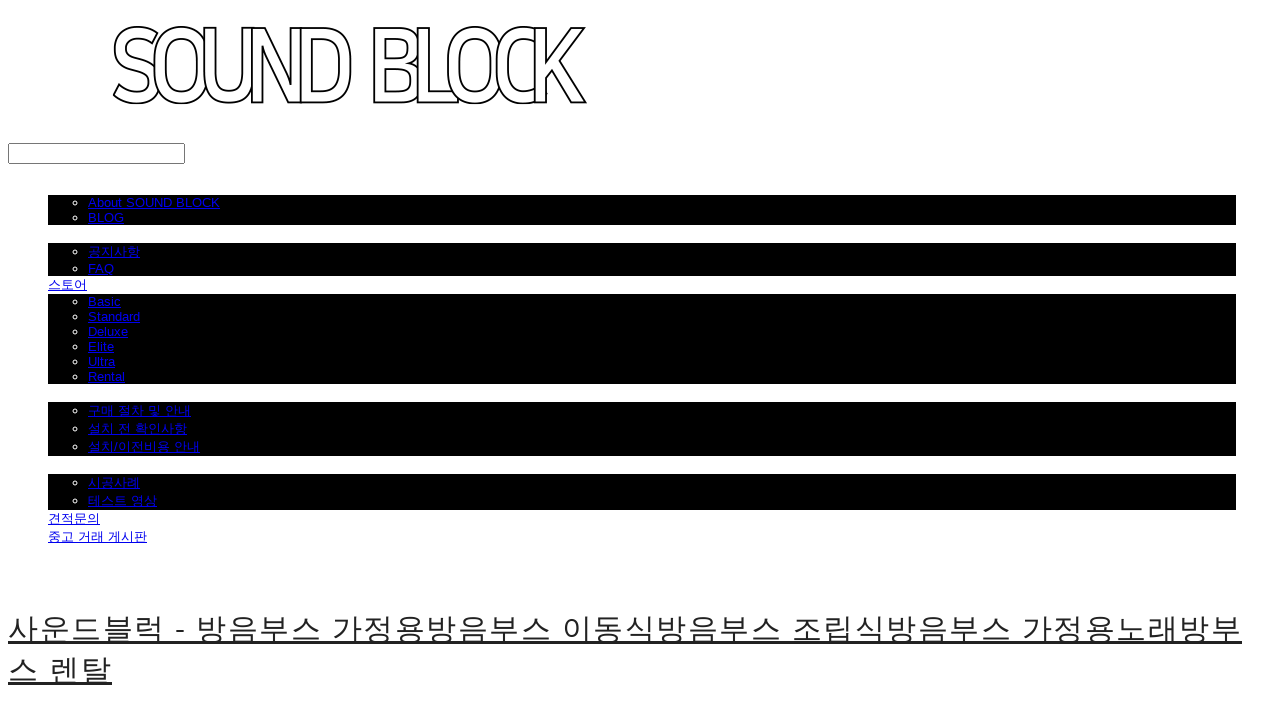

--- FILE ---
content_type: text/html;charset=UTF-8
request_url: https://soundblock.co.kr/blogPost/untitled-73
body_size: 14505
content:





<!DOCTYPE html>
<html lang="ko">
<head>
    <meta http-equiv="X-UA-Compatible" id="X-UA-Compatible" content="IE=edge"/>


    




    



    <script src="https://ajax.googleapis.com/ajax/libs/webfont/1.5.6/webfont.js?v=01131215"></script>
    <script>WebFont.load({google:{families:['Noto+Sans:700','PT+Serif:400']}});</script>
    <link rel='stylesheet' type='text/css' href='https://contents.sixshop.com/uploadedFiles/142549/css/designSetting1764120023684.css'>

    




    
    
        <meta id="metaTagViewport" name="viewport" content="width=device-width">
    


    
    
        <meta name="robots" content="All">
        <meta name="robots" content="index,follow">
    


<link rel="apple-touch-icon" href="https://contents.sixshop.com/uploadedFiles/142549/default/image_1605166010497.png">
<link rel="apple-touch-icon-precomposed" href="https://contents.sixshop.com/uploadedFiles/142549/default/image_1605166010497.png">

    
    
        <link rel="canonical" href="https://soundblock.co.kr/blogPost/untitled-73">
    


    
    
    
        <title>디럭스 모델, 방송BJ용 방음부스</title>
    
    
    


    
    
    
        <meta name="description" content="">
    
    
    


    
    
    
        
        
            <link rel="image_src" href="https://contents.sixshop.com/uploadedFiles/142549/blogPost/image_1639529409540.jpg"/>
        
    
    
    


<!-- 페이스북 -->

    
    
        <meta property="og:url" content="https://soundblock.co.kr/blogPost/untitled-73"/>
    


    
    
        <meta property="og:type" content="article"/>
    
    


    
    
    
        <meta property="og:title" content="디럭스 모델, 방송BJ용 방음부스"/>
    
    
    


    
    
    
        <meta property="og:description" content="">
    
    
    


    
    
    
        
        
            <meta property="og:image" content="https://contents.sixshop.com/uploadedFiles/142549/blogPost/image_1639529409540.jpg"/>
        
    
    
    



<!-- 트위터 -->

    
    
    
        <meta property="twitter:title" content="디럭스 모델, 방송BJ용 방음부스"/>
    
    
    


    
    
    
        <meta name="twitter:description" content="">
    
    
    


    
    
    
        
        
            <meta property="twitter:image" content="https://contents.sixshop.com/uploadedFiles/142549/blogPost/image_1639529409540.jpg"/>
        
    
    
    




    <link rel="icon" href="https://contents.sixshop.com/uploadedFiles/142549/default/image_1605166010497.png"/>



    
    


    



    <!-- Sentry -->
    
    <!-- End Sentry -->

<script type="text/javascript" src="//static.nid.naver.com/js/naveridlogin_js_sdk_2.0.2.js"></script>
<script type="text/javascript" src="//code.jquery.com/jquery-1.11.3.min.js"></script>
<script>
    window.ss2 = {};
    window.ss2.setCookie = function (name, value, expireType, expireValue) {
        var todayDate = new Date();
        if (expireType == "date") {
            todayDate.setDate(todayDate.getDate() + expireValue);
        } else if (expireType == "hour") {
            todayDate.setHours(todayDate.getHours() + expireValue);
        } else {
            return;
        }
        document.cookie = name + "=" + escape(value) + "; path=/; expires=" + todayDate.toGMTString() + ";"
    };

    window.ss2.getCookie = function (name) {
        var nameOfCookie = name + "=";
        var x = 0;
        while (x <= document.cookie.length) {
            var y = (x + nameOfCookie.length);
            if (document.cookie.substring(x, y) == nameOfCookie) {
                var endOfCookie;
                if ((endOfCookie = document.cookie.indexOf(";", y)) == -1) {
                    endOfCookie = document.cookie.length;
                }
                return unescape(document.cookie.substring(y, endOfCookie));
            }
            x = document.cookie.indexOf(" ", x) + 1;
            if (x == 0) {
                break;
            }
        }
        return "";
    };
    window.ss2.reset_wcs_bt = function () {
        var wcs_bt_cookie = window.ss2.getCookie("wcs_bt");
        var wcs_bt_list = wcs_bt_cookie.split("|");
        var wcs_bt_last = wcs_bt_list[wcs_bt_list.length - 1];
        window.ss2.setCookie("wcs_bt", "wcs_bt_last", "date", 365 * 200);
    };
</script>


<!-- JSON-LD Markup -->

    
    
        <script type="application/ld+json">
        {
            "@context" : "http://schema.org",
            "@type" : "BlogPosting",
            "headline": "디럭스 모델, 방송BJ용 방음부스",
            "alternativeHeadline": "디럭스 모델, 방송BJ용 방음부스",
              "image": "https://contents.sixshop.com/thumbnails/uploadedFiles/142549/blogPost/image_1639529409540_1500.jpg",
              "editor": "사운드블럭 - 방음부스 가정용방음부스 이동식방음부스 조립식방음부스 가정용노래방부스 렌탈",
            "publisher": "사운드블럭",
            "url" : "https://soundblock.co.kr/blogPost/untitled-73",
             "datePublished": "2021-12-15 09:50:14",
             "dateCreated": "2021-12-15 09:50:14",
             "dateModified": "2022-02-19 08:26:27",
             "articleBody": "",
               "author": {
                "@type": "Organization",
                  "name": "사운드블럭 - 방음부스 가정용방음부스 이동식방음부스 조립식방음부스 가정용노래방부스 렌탈"
              }
        }


        </script>
    
    
    




    <script src="//developers.kakao.com/sdk/js/kakao.min.js"></script>
    
    <script>
        Kakao.init('282e3fe36c860dad19b1590627daf491');
    </script>




    
        <!-- Global site tag (gtag.js) - Google Analytics -->
        <script async src="https://www.googletagmanager.com/gtag/js?id=UA-181876561-1"></script>
    
    

    <script>
        window.dataLayer = window.dataLayer || [];

        function gtag() {
            dataLayer.push(arguments);
        }

        gtag('js', new Date());

        
        gtag('config', 'UA-181876561-1');
        
        
    </script>

    
        <script>
            var pageLink = "blogPost";

            if (pageLink == "product") {
                /* Google Enhanced Ecommerce view_item Event*/
                gtag('event', 'view_item', {
                    "items": [{
                        "id": '',
                        "name": '',
                        "brand": '',
                        "price": ''
                    }]
                });
            } else if (pageLink == "order" || pageLink.indexOf("PaySuccess") != -1) {
                var contents = [];
                var i = 0;
                

                if (pageLink == "order") {
                    /* Google Enhanced Ecommerce begin_checkout Event*/
                    gtag('event', 'begin_checkout', {
                        "items": contents
                    });
                } else if (pageLink.indexOf("PaySuccess") != -1) {
                    /* Google Enhanced Ecommerce purchase Event*/
                    gtag('event', 'purchase', {
                        "transaction_id": "",
                        "value": "",
                        "currency": "",
                        "shipping": "",
                        "items": contents
                    });
                }
            }
        </script>
    
    







    <!-- googleWebMaster App -->
    <meta name="google-site-verification" content="u3IDO-wsYF0hePOwKacZXwMXySb4D8vCP4LXWnTPiPc"/>




    <!-- naverWebMaster App -->
    <meta name="naver-site-verification" content="3430a45a87302ba85558f2cdcfa5d147aab41ac4"/>




    <!-- facebookBusinessVerification App -->
    <meta name="facebook-domain-verification" content="38c8uo7va097wrgucvi9zcy7q2f4y1"/>










    <!-- Facebook Pixel Code -->
    <script>
        !function (f, b, e, v, n, t, s) {
            if (f.fbq) return;
            n = f.fbq = function () {
                n.callMethod ?
                    n.callMethod.apply(n, arguments) : n.queue.push(arguments)
            };
            if (!f._fbq) f._fbq = n;
            n.push = n;
            n.loaded = !0;
            n.version = '2.0';
            n.queue = [];
            t = b.createElement(e);
            t.async = !0;
            t.src = v;
            s = b.getElementsByTagName(e)[0];
            s.parentNode.insertBefore(t, s)
        }(window,
            document, 'script', 'https://connect.facebook.net/en_US/fbevents.js');

        var email = "";
        var phone = "";

        fbq('init', '1682333098607353', {
            em: email,
            ph: phone
        });
        fbq('track', "PageView");

        var pageLink = "blogPost";
        var pageType = "systemPage";

        if (pageLink == "product") {
            /* 상품 관심고객 전환페이지 설정 */
            fbq('track', 'ViewContent', {
                content_type: 'product',
                content_ids: '',
            });
        } else if (pageLink == "order") {
            /* 주문시작 전환페이지 설정 */
            fbq('track', 'InitiateCheckout');
        } else if (pageLink == "signupComplete") {
            /* 회원 가입 전환페이지 설정 */
            fbq('track', 'CompleteRegistration');
        } else if (pageLink.indexOf("PaySuccess") != -1) {
            /* 주문완료 전환페이지 설정 */
            var contents = [];
            

            fbq('track', 'Purchase', {
                contents: contents,
                content_type: 'product',
                value: '',
                currency: ""
            });
        }
    </script>
    <noscript><img height="1" width="1" style="display:none"
                   src="https://www.facebook.com/tr?id=1682333098607353&ev=PageView&noscript=1"/>
    </noscript>
    <!-- End Facebook Pixel Code -->




    <!-- kakao Pixel Code -->
    <script type="text/javascript" charset="UTF-8" src="//t1.daumcdn.net/adfit/static/kp.js"></script>
    <script>
        kakaoPixel('5986609236213452023').pageView();

        var pageLink = "blogPost";
        var pageType = "systemPage";

        if (pageLink == "signupComplete") {
            /* 가입 완료 전환페이지 설정 */
            kakaoPixel('5986609236213452023').completeRegistration();
        } else if (pageLink == "product") {
            /* 콘텐츠/상품 조회 전환페이지 설정 */
            kakaoPixel('5986609236213452023').viewContent({
                id: ''
            });
        } else if (pageLink == "cart") {
            /* 장바구니 보기 전환페이지 설정 */
            kakaoPixel('5986609236213452023').viewCart();
        } else if (pageLink.indexOf("PaySuccess") != -1) {
            /* 구매 전환페이지 설정 */
            var contents = [];
            var i = 0;
            

            kakaoPixel('5986609236213452023').purchase({
                total_quantity: i,
                total_price: '',
                currency: "",
                products: contents
            });
        }
    </script>
    <!-- End kakao Pixel Code -->



<!-- facebookLogin -->















<!-- conversionTracking_naver -->

    <!-- 네이버 프리미엄 로그 분석기 스크립트 시작 -->
    
    <!-- 네이버 프리미엄 로그 분석기 스크립트 끝 -->




    
    <script type="text/javascript">
        window.ss2.reset_wcs_bt();
        var _NGUL = "wcs.naver.net/wcslog.js";
        var _NPR = location.protocol == "https:" ? "https://" + _NGUL : "http://" + _NGUL;
        document.writeln("<scr" + "ipt type='text/ja" + "vascript' src='" + _NPR + "'></scr" + "ipt>");
    </script>
    <script type="text/javascript">
        if (!wcs_add) var wcs_add = {};
        wcs_add["wa"] = "s_239deef23612";
        wcs.checkoutWhitelist = [document.domain,
            (document.domain.substring(0, 4) == "www." ? document.domain.substring(4) : "www." + document.domain)];
        var pureDomain = "https://soundblock.co.kr".replace("https://", "").replace("http://", "");
        pureDomain = pureDomain.indexOf("www.") == 0 ? pureDomain.replace("www.", "") : pureDomain;
        wcs.inflow(pureDomain);
        wcs_do();
    </script>


<!-- customCodehead -->


    <head>
  <link rel="canonical" href="https://soundblock.co.kr/">
</head>
<head>
<title>사운드블럭 - 방음부스 가정용방음부스 이동식방음부스 조립식방음부스 가정용노래방부스 렌탈</title>
</head>
<head>
  <meta name="description" content="사운드블럭 - 방음부스 가정용방음부스 이동식방음부스 조립식방음부스 가정용노래방부스 렌탈">
</head>
<meta name="description" content="프리미엄 조립식 방음 부스 제작 전문 사운드블럭 국내 방음부스 맞춤제작, 가정용방음부스, 이동식방음부스, 가정용노래방부스, 방음부스렌탈" />
<meta property='og:description' content='프리미엄 조립식 방음 부스 제작 전문 사운드블럭 국내 방음부스 맞춤제작, 가정용방음부스, 이동식방음부스, 가정용노래방부스, 방음부스렌탈' />
<meta name="naver-site-verification" content="3430a45a87302ba85558f2cdcfa5d147aab41ac4" />
<meta name="revisit-after" content="1 days" />
<meta http-equiv="imagetoolbar" content="no">
<meta name="robots" content="ALL"> 
<meta name="robots" content="index, follow">
<meta name="subject" content="방음부스, 가정용방음부스, 이동식방음부스, 방음부스렌탈, 조립식방음부스, 가정용노래방부스" />

<meta name="facebook-domain-verification" content="38c8uo7va097wrgucvi9zcy7q2f4y1" />


<!-- LOGGER(TM) TRACKING SCRIPT V.40 FOR logger.co.kr / 112483 : COMBINE TYPE / DO NOT ALTER THIS SCRIPT. 20240405-->
<script type="text/javascript">var _TRK_LID = "112483";var _L_TD = "ssl.logger.co.kr";var _TRK_CDMN = ".soundblock.co.kr";</script>
<script type="text/javascript">var _CDN_DOMAIN = location.protocol == "https:" ? "https://fs.bizspring.net" : "http://fs.bizspring.net"; 
(function (b, s) { var f = b.getElementsByTagName(s)[0], j = b.createElement(s); j.async = true; j.src = "//fs.bizspring.net/fs4/bstrk.1.js"; f.parentNode.insertBefore(j, f); })(document, "script");
</script>
<noscript><img alt="Logger Script" width="1" height="1" src="http://ssl.logger.co.kr/tracker.1.tsp?u=112483&amp;js=N"/></noscript>
<!-- END OF LOGGER TRACKING SCRIPT -->

<!-- Google Tag Manager TripleHM 240411-->
<script>(function(w,d,s,l,i){w[l]=w[l]||[];w[l].push({'gtm.start':
new Date().getTime(),event:'gtm.js'});var f=d.getElementsByTagName(s)[0],
j=d.createElement(s),dl=l!='dataLayer'?'&l='+l:'';j.async=true;j.src=
'https://www.googletagmanager.com/gtm.js?id='+i+dl;f.parentNode.insertBefore(j,f);
})(window,document,'script','dataLayer','GTM-PJLNP9ZF');</script>
<!-- End Google Tag Manager -->

<!-- 23.09.22 script start -->
<script type="text/javascript">
  var k_a_k_a_o_a = "5986609236213452023";
</script>
<!-- 23.09.22 -->

<!-- 23.09.22 Script Start -->
<!-- 코드를 절대 수정 하시면 안됩니다. 오류 발생 원이이 되실 수 있습니다.  -->
<script>var y_u_a = location.href;var y_k_r = "KRW";var y_c_L_k_k_o = 1;var d_s_c_k = function(name, value, exp) {var date = new Date();date.setTime(date.getTime() + exp*24*60*60*1000);document.cookie = name + '=' + value + ';expires=' + date.toUTCString() + ';path=/';};var d_g_c_k = function(name) {var value = document.cookie.match('(^|;) ?' + name + '=([^;]*)(;|$)');return value? value[2] : null;};function d_p_c_d(sname){var params = location.search.substr(location.search.indexOf("?") + 1);var sval = "";params = params.split("&");for (var i = 0; i < params.length; i++) {temp = params[i].split("=");if([temp[0]] == sname) { sval = temp[1]; }}return sval;};var d_v_c = /iPad/.test(navigator.userAgent) ? "t" : /Mobile|iP(hone|od)|Android|BlackBerry|IEMobile|Silk/.test(navigator.userAgent) ? "m" : "p";</script>
<!-- 23.09.22 Script End -->

<!-- 23.09.22 Script Start -->
<!-- ※코드를 절대 수정 하시면 안됩니다. 오류 발생 원이이 되실 수 있습니다.  -->
<script>setTimeout(function(){try{var k_k_o_p_b_t_n = document.querySelector("#kakaoPlusFriend-chat-button");if(y_c_L_k_k_o==1){ console.log(k_k_o_p_b_t_n); };k_k_o_p_b_t_n.addEventListener('click', function(event){kakaoPixel(k_a_k_a_o_a).pageView();kakaoPixel(k_a_k_a_o_a).signUp();if(y_c_L_k_k_o==1){ console.log('k_k_o_p_b_t_n'); };});}catch(error){if(y_c_L_k_k_o==1){ console.error(error); };};},1000);</script>
<!-- 23.09.22 Script End -->

<!-- 23.09.22 Script Start -->
<!-- ※코드를 절대 수정 하시면 안됩니다. 오류 발생 원이이 되실 수 있습니다.  -->
<script>if(location.href.indexOf("boardWrite") != -1){setTimeout(function(){try{var c_o_n_t_a_c_t_p_b_t_n = document.querySelector("#savePostInBoard");if(y_c_L_k_k_o==1){ console.log(c_o_n_t_a_c_t_p_b_t_n); };c_o_n_t_a_c_t_p_b_t_n.addEventListener('click', function(event){try{var y_u_s_e_r_l_o_g_i_n = document.querySelector("#headerCustomer").href;if(y_u_s_e_r_l_o_g_i_n.indexOf("myPage") != -1){var y_t_i_t_l_e = document.querySelector('#postTitle').value;if(y_t_i_t_l_e.length > 0){kakaoPixel(k_a_k_a_o_a).pageView();kakaoPixel(k_a_k_a_o_a).participation();if(y_c_L_k_k_o==1){ console.log('l_o_g_i_n_c_o_n_t_a_c_t_p_b_t_n'); };};}else{var y_t_i_t_l_e = document.querySelector('#postTitle').value;var y_n_a_m_e = document.querySelector('#postWriter').value;var y_e_m_a_i_l = document.querySelector('#postWriterEmail').value;var y_p_a_s_s_a = document.querySelector('#blogPostPassword1').value;var y_p_a_s_s_b = document.querySelector('#blogPostPassword2').value;var y_c_h_e_c_k_e_d = document.querySelector('#boardPrivacyCheck').checked;if(y_t_i_t_l_e.length > 0 && y_n_a_m_e.length > 0 && y_e_m_a_i_l.length > 0 && y_p_a_s_s_a.length > 0 && y_p_a_s_s_b.length > 0 && y_c_h_e_c_k_e_d == true){kakaoPixel(k_a_k_a_o_a).pageView();kakaoPixel(k_a_k_a_o_a).participation();if(y_c_L_k_k_o==1){ console.log('n_o_l_o_g_i_n_c_o_n_t_a_c_t_p_b_t_n'); };};};}catch(error){if(y_c_L_k_k_o==1){ console.error(error); };};});}catch(error){if(y_c_L_k_k_o==1){ console.error(error); };};},1000);};</script>
<!-- 23.09.22 Script End -->



    
        
        
        
        
        
        
        
    









    

    <!-- js -->
    <script src="https://static.sixshop.com/resources/libs/ckeditor-4.12.1/ckeditor.js?v=01131215"></script>
    <script src="https://static.sixshop.com/resources/libs/js/jquery-1.12.4.min.js?v=01131215"></script>
    <script src="https://static.sixshop.com/resources/libs/ckeditor-4.12.1/adapters/jquery.js?v=01131215"></script>
    <script src="https://static.sixshop.com/resources/js/norequire/global.js?v=01131215"></script>
    <script src="https://static.sixshop.com/resources/libs/js/vimeo_player.js?v=01131215"></script>
    <script src="https://static.sixshop.com/resources/libs/js/sha256.min.js?v=01131215"></script>
    <script src="https://static.sixshop.com/resources/libs/js/lozad.min.js?v=01131215"></script>
    <script src="https://www.youtube.com/iframe_api"></script>

    <!-- require-js -->
    
        
            <link href="https://static.sixshop.com/resources/build/display-main-built.css?v=01131215"
                  rel="stylesheet" type="text/css"/>
            <script src="https://static.sixshop.com/resources/build/require-config.js?v=01131215"></script>
            <script data-main="https://static.sixshop.com/resources/build/display-main-built.js?v=01131215"
                    src="https://static.sixshop.com/resources/libs/require/require.js?v=01131215"></script>
        
        
    

    <link href="https://static.sixshop.com/resources/libs/sixshop-ico/style.css?v=01131215" rel="stylesheet"
          type="text/css"/>
    <link href="https://static.sixshop.com/resources/libs/swiper/css/swiper.min.css?v=01131215"
          rel="stylesheet" type="text/css"/>

    <!--[if lt IE 9]>
    <link rel="stylesheet" href="https://static.sixshop.com/resources/css/common/ie8.css?v=01131215"/>
    <![endif]-->
    <!--[If IE 9]>
    <link rel="stylesheet" href="https://static.sixshop.com/resources/css/common/ie9.css?v=01131215"/>
    <![endif]-->
</head>
<!--[if lt IE 9 ]>
<body class="display display-home display desktop  document-loading ie8 iOS">
<![endif]-->
<!--[if IE 9 ]>
<body class="display display-home display desktop  document-loading ie9 iOS">
<![endif]-->
<!--[if (gt IE 9)|!(IE)]><!-->
<body class="display display-home display desktop  document-loading iOS">
<!--<![endif]-->

<div id="searchOptimizeTextDiv"
     style="position:absolute !important; top:-999999px !important; left:-999999px !important"><h2>디럭스 모델, 방송BJ용 방음부스</h2>

<p>안녕하세요 사운드블럭입니다. 부평 방음부스 디럭스 모델 2100*2400 고객님께서는유튜브,트위치 방송을 위해 방음부스를 구매하셨습니다. 조명으로 핑크색의 네온 간접등을 추가 설치하셨습니다.  차감 : -43.4데시벨최대 데시벨 : 120.2데시벨차폐 데시벨 : 76.8데시벨</p></div>



<div class="hide">
    <div id="data_div" data-memberNo="142549" data-id="" data-userName=""
         data-sitePlan="paidShoppingMall" data-ownerId=""
         data-device="desktop" data-locale="ko" data-currency="KRW"
         data-siteNo="142549" data-siteLink="blocksound" data-siteName="사운드블럭 - 방음부스 가정용방음부스 이동식방음부스 조립식방음부스 가정용노래방부스 렌탈"
         data-siteKey="2025-11-26T10:20:25" data-pgType=""
         data-pageLink="blogPost" data-pageNo="0"
         data-pageType="systemPage" data-indexPageLink="home"
         data-pageName=""
         data-sectionNo="" data-itemNo="" data-productType=""
         data-productSoldOut=""
         data-staticResourcePath="https://static.sixshop.com" data-staticResourcePathCss="https://static.sixshop.com"
         data-staticResourcePathJs="https://static.sixshop.com" data-staticResourcePathLibs="https://static.sixshop.com"
         data-staticResourcePathConents="//contents.sixshop.com" data-imgResourcePath="https://thumb.sixshop.kr"
         data-imgDirectResourcePath="https://contents.sixshop.com"
         data-group="display" data-nowPage="display-home"
         data-domainCheck="MEMBER_DOMAIN"
         data-nowSection="" data-result="" data-notice=""
         data-displayType="display"
         data-siteURI="/"
         data-customerNo="0" data-customerGrade=""
         data-customerGradeNo=""
         data-verifyInitializePassword=""
         data-shopProductNo="" data-shopOrderNo="" data-postNo=""
         data-boardNo="" data-postOrderNo=""
         data-gaTrackingId="" data-errorType=""
         data-siteDomainAddress="https://soundblock.co.kr" data-installedAddonNameList="[naverLogAnalytics, naverPaymentType, kakaoPixel, facebookBusinessVerification, facebookDynamicAds, facebookPixel, floatingButton, googleAnalytics, naverAnalytics, googleWebMaster, codeInjection, point, naverWebMaster, naverShopping, discount, kakaoPlusFriend, socialLogin, coupon, naverPay, alimtalkSms, snsShare, popup]"
         data-facebookPixel="1682333098607353" data-googleAnalytics="UA-181876561-1"
         data-fbe_pixel_id=""
         data-googleTagManager="" data-googleAnalyticsVersion=""
         data-kakaoPixel="5986609236213452023" data-channel=""
         data-boardProductReviewUse=""
         data-boardProductReviewPostPermission=""
         data-boardProductReviewCommentPermission=""
         data-boardProductQnaUse=""
         data-boardDisplayType="" data-boardProductNo=""
         data-postProductOrderNo="" data-postProductNo=""
         data-boardProductType=""
         data-blogPostShareUse="" data-blogPostNo="207139" data-orderType=""
         data-cartSize="0" data-cartPrice="0" data-buyKakaoCartNo=""
         data-buyNowCartNo=""
         data-snsShare_detail_info=''
         data-additionalDiscountType="" data-additionalDiscountRate=""
         data-additionalAccumulateRate=""
         data-kcpSiteCd="" data-introAdultAuthUse="" data-adultAuthUse=""
         data-socialLoginAuthUse=""
         data-personalInfoCollectionAgreement=""
         data-settingApiKeysKakaoJavaScript="282e3fe36c860dad19b1590627daf491"
         data-settingApiKeysKakaoRestApi="a7b2a86967214c1e9974420cb4c024cc"
         data-kakaoPlusFriendId=""
         data-returnUrl=""
         data-useGoogleRecaptcha=""
         data-googleRecaptchaSiteKey=""
         data-googleRecaptchaHeightDesktop=""
         data-googleRecaptchaHeightMobile="">
    </div>
    
        <script>
            var normalGrade = {"gradeTitle":"일반"};
            var dataDIV = document.getElementById("data_div");
            dataDIV.setAttribute("data-normalGradeTitle", normalGrade.gradeTitle);
        </script>
    
</div>



<!--[if lt IE 9]>



<div id="ie8header">
    <div style="height:60px;">
    </div>
    <div class="banner-wrapper ie">
        <div class="content">
            <a class="logo ie">
            </a>
            <div class="info">
                <span class="useBoth">Internet Explorer의 오래된 버전을 사용하고 있습니다. 오래된 버전에서는 사이트가 정상적으로 표시되지 않습니다. 지금 업그레이드하세요.</span>
            </div>
            <a class="btn middle" style="background-color: transparent;border-color: #fff;color: #dd4035;"
               href="http://windows.microsoft.com/ko-kr/internet-explorer/download-ie" target="_blank">
                업그레이드하기
            </a>
        </div>
    </div>
</div>
<![endif]-->

<!-- body section -->

    
    




<div id="body"
     class="body device-desktop desktop systemPage pageLink-blogPost snsBtnType- hero-notUse   cartUse productSearchUse productSearchMobileNotUse customerMenuUse customerMenuMobileNotUse headerSnsNotUse productSearchType-mobile-icon productSearchType-icon customerMenuType-icon-snowman customerMenuType-mobile-icon cartType-icon cartType-mobile-icon headerEnglishType-null entire-style-width-type-wide header-style-type-normal header-style-effect-type-fixedAtTop header-style-effect-mobile-type-none mobile-submenu-type-slide mobile-submenu-borderTop-notUse mobile-submenu-borderBottom-notUse hero-size-type-heightRelative hero-style-type-custom hero-indexPage-height-type-fullScreen hero-otherPages-height-type-twoThirds hero-indexPage-height-mobile-type-fullScreen hero-otherPages-height-mobile-type-twoThirds hero-indexPage-ratio-type-3to1 hero-indexPage-ratio-mobile-type-3to1 hero-otherPages-ratio-type-3to1 hero-otherPages-ratio-mobile-type-3to1 logoImageWhenHeaderInHero-notUse hero-header-position-headerOnHero hero-align-center hero-button-size-small hero-button-mobile-size-medium hero-navi-type-navigation productList-width-type-normal productList-language-english productList-filter-style-type-text productList-textPosition-underImg productList-filterPosition-top productList-imgMaskingType-rectangle productList-roundCornerType-all productList-filter-mobile-type-stack productList-column-desktop-3 productList-column-mobile-1 productList-badge-type-foursquare productList-badge-align-leftTop productList-hoverEffect-brightnessEffect productListSlide-width-type-normal productListSlide-imgMaskingType-rectangle productListSlide-roundCornerType-all productListSlide-textPosition-underImg productListSlide-column-desktop-4 productListSlide-column-mobile-2 productListSlide-margin-use productListSlide-name-use productListSlide-hoverEffect-brightnessEffect board-language-korean board-lineup-width-type-wide board-grid-width-type-wide board-grid-hoverEffect-none board-title-align-left board-grid-column-desktop-3 board-grid-column-mobile-2 blog-post-title-align-left blog-language-korean blogGrid-filterPosition-top blog-grid-width-type-wide blog-grid-hoverEffect-brightnessEffect blog-sidebar-notUse blog-sidebar-position-rightSide gallery-style-dark customSection-width-type-narrow button-type-normal button-size-medium button-mobile-size-medium button-shape-roundedSquare moveTopBtn-type-korean moveTopBtn-shape-square moveTopBtn-weight-normal moveTopBtn-border-notUse systemPage-productDetail-width-type-wide systemPage-productDetail-reviewQna-width-type-syncWithProductDetailBottomInfo systemPage-productDetail-relatedProduct-width-type-syncWithProductDetailBottomInfo systemPage-productDetail-buyButton-mobile-fixedPosition-use systemPage-productDetail-bottomInfo-mobile-fixedFontSize-notUse productDetail-mainImg-position-left productDetail-navigation-notUse sitePlan-paidShoppingMall logoImage-loaded logoImageWhenHeaderInHero-loaded document-loading"
     data-device="desktop" data-viewport="desktop">
    


<nav class="headerMenuList mobile slide-menu  site-element"
     data-itemType="header-menu">
    
    <div class="mobileSideMenu">
        <div class="headerLogoInMobileMenuWrapper">
            <a id="headerLogoInMobileMenu" class="bottom"
               href="/"
            >
                <p class="site-name" style="display:none;">사운드블럭 - 방음부스 가정용방음부스 이동식방음부스 조립식방음부스 가정용노래방부스 렌탈</p>
                
                    <img class="site-logo" src="//contents.sixshop.com/uploadedFiles/142549/default/image_1605164677593.png" alt="logo"/>
                
            </a>
        </div>
        <a id="headerCustomerInMobileMenu" class="bottom">
            <span class="headerCustomerContent" data-type="english">LOG IN</span>
            <span class="headerCustomerContent" data-type="korean">로그인</span>
            <div class="headerCustomerContent ico-user systemIcon systemIconWeight_none"
                 data-type="icon"></div>
            <div class="headerCustomerContent ico-snowman systemIcon systemIconWeight_none"
                 data-type="icon-snowman"></div>
        </a>
    </div>
    <div id="headerProductSearchInMobileMenu" class="header-productSearch-InMobileMenu bottom">
        <div class="headerProductSearchContent ico-search systemIcon systemIconWeight_none"
             data-type="icon"></div>
        <form action="" onsubmit="return false;">
            <input type="search" onkeyup="require('v2/mall/util/common').goSearchResultPage(event)">
        </form>
    </div>
    <div class="site-division-background-mobile site-division-background-mobile-color"></div>
    <div class="site-division-background-mobile2"></div>

    <ul class="headerMenuListContents mobile">
        
            <li data-pageno="1748516" class="menu-navi menu-main folderMenu subMenu-exist"><a class="menu-name js-opener-working" alt="소개">소개</a><div class="menu-opener"></div><div class="subMenuNaviListDiv"><ul class="subMenuNaviList"><li data-pageno="1182975" class="menu-navi menu-sub pageMenu"><a class="menu-name" alt="About SOUND BLOCK" href="/about">About SOUND BLOCK</a><div class="menu-opener"></div></li><li data-pageno="1748514" class="menu-navi menu-sub linkMenu"><a class="menu-name" alt="BLOG" target="_blank" href="https://blog.naver.com/soundblock777">BLOG</a><div class="menu-opener"></div></li></ul></div></li><li data-pageno="1485595" class="menu-navi menu-main folderMenu subMenu-exist"><a class="menu-name js-opener-working" alt="공지사항">공지사항</a><div class="menu-opener"></div><div class="subMenuNaviListDiv"><ul class="subMenuNaviList"><li data-pageno="1380628" class="menu-navi menu-sub boardMenu"><a class="menu-name" alt="공지사항" href="/untitled-14">공지사항</a><div class="menu-opener"></div></li><li data-pageno="1185234" class="menu-navi menu-sub boardMenu"><a class="menu-name" alt="FAQ" href="/faq">FAQ</a><div class="menu-opener"></div></li></ul></div></li><li data-pageno="1330545" class="menu-navi menu-main pageMenu subMenu-exist"><a class="menu-name" alt="스토어" href="/shop">스토어</a><div class="menu-opener"></div><div class="subMenuNaviListDiv"><ul class="subMenuNaviList"><li data-pageno="2540608" class="menu-navi menu-sub linkMenu"><a class="menu-name" alt="Basic" target="_self" href="https://www.soundblock.co.kr/product/standard-21-22">Basic</a><div class="menu-opener"></div></li><li data-pageno="1485598" class="menu-navi menu-sub linkMenu"><a class="menu-name" alt="Standard" target="_self" href="https://www.soundblock.co.kr/product/standard">Standard</a><div class="menu-opener"></div></li><li data-pageno="1485601" class="menu-navi menu-sub linkMenu"><a class="menu-name" alt="Deluxe" target="_self" href="https://www.soundblock.co.kr/product/Deluxe">Deluxe</a><div class="menu-opener"></div></li><li data-pageno="1485602" class="menu-navi menu-sub linkMenu"><a class="menu-name" alt="Elite" target="_self" href="https://www.soundblock.co.kr/product/Elite">Elite</a><div class="menu-opener"></div></li><li data-pageno="1485603" class="menu-navi menu-sub linkMenu"><a class="menu-name" alt="Ultra" target="_self" href="https://www.soundblock.co.kr/product/Ultra">Ultra</a><div class="menu-opener"></div></li><li data-pageno="1485604" class="menu-navi menu-sub linkMenu"><a class="menu-name" alt="Rental" target="_self" href="https://www.soundblock.co.kr/product/Rental">Rental</a><div class="menu-opener"></div></li></ul></div></li><li data-pageno="1485622" class="menu-navi menu-main folderMenu subMenu-exist"><a class="menu-name js-opener-working" alt="구매 절차이용 안내">구매 절차/이용 안내</a><div class="menu-opener"></div><div class="subMenuNaviListDiv"><ul class="subMenuNaviList"><li data-pageno="1485618" class="menu-navi menu-sub pageMenu"><a class="menu-name" alt="구매 절차 및 안내" href="/untitled-23">구매 절차 및 안내</a><div class="menu-opener"></div></li><li data-pageno="1485619" class="menu-navi menu-sub pageMenu"><a class="menu-name" alt="설치 전 확인사항" href="/untitled-24">설치 전 확인사항</a><div class="menu-opener"></div></li><li data-pageno="1485643" class="menu-navi menu-sub pageMenu"><a class="menu-name" alt="설치이전비용 안내" href="/untitled-26">설치/이전비용 안내</a><div class="menu-opener"></div></li></ul></div></li><li data-pageno="1485596" class="menu-navi menu-main folderMenu subMenu-exist"><a class="menu-name js-opener-working" alt="시공사례">시공사례</a><div class="menu-opener"></div><div class="subMenuNaviListDiv"><ul class="subMenuNaviList"><li data-pageno="1182976" class="menu-navi menu-sub pageMenu"><a class="menu-name" alt="시공사례" href="/portfolio">시공사례</a><div class="menu-opener"></div></li><li data-pageno="1217904" class="menu-navi menu-sub linkMenu"><a class="menu-name" alt="테스트 영상" target="_self" href="https://www.youtube.com/channel/UC_07u4oS9NYVGUqluJvXPug/">테스트 영상</a><div class="menu-opener"></div></li></ul></div></li><li data-pageno="1195409" class="menu-navi menu-main boardMenu"><a class="menu-name" alt="견적문의" href="/untitled-11">견적문의</a><div class="menu-opener"></div><div class="subMenuNaviListDiv"><ul class="subMenuNaviList"></ul></div></li><li data-pageno="1440950" class="menu-navi menu-main boardMenu"><a class="menu-name" alt="중고 거래 게시판" href="/untitled-15">중고 거래 게시판</a><div class="menu-opener"></div><div class="subMenuNaviListDiv"><ul class="subMenuNaviList"></ul></div></li>
        
    </ul>

    


<div class="headerSns mobile site-element" data-itemType="header-sns">
    



    
    
        
    


</div>
</nav>

    <div class="container-background background-color"></div>
    <div class="container-background background-image"></div>

    

<div class="document-background">
    
</div>

    


<header id="siteHeader" class="siteHeader site-division  layout-type-normal-single-left1 layout-mobile-type-normal-center-left borderBottom-notUse headerMenuHamburgerBar-use">
    

    <div class="site-division-background header-background background-color"></div>
    <div class="site-division-background header-background background-image" style="display:none;"></div>

    


<div class="row row-main desktop">
    <div class="column header-left">
        
            <div id="headerMenuHamburgerBar" class="headerMenuHamburgerBar site-element" data-itemType="header-menu">
                
                <div class="ico-menu systemIcon menuIcon systemIconWeight_none"></div>
            </div>
        
        
            



    
    
        <a href="/" id="headerLogo" class="headerLogo desktop site-element" data-itemType="logo">
    
    


<p class="site-name">사운드블럭 - 방음부스 가정용방음부스 이동식방음부스 조립식방음부스 가정용노래방부스 렌탈</p>

    <img class="site-logo" src="//contents.sixshop.com/uploadedFiles/142549/default/image_1605164677593.png" alt="logo"/>


    <img class="site-logoImageWhenHeaderInHero" src="//contents.sixshop.com/uploadedFiles/142549/default/image_1605164683923.png" alt="logo"/>

</a>
        
        
        
        
    </div>
    <div class="column header-center">
        
        
        
        
    </div>
    <div class="column header-right">
        
        
            


<div class="headerMenuList desktop site-element" data-itemType="header-menu">
    

    <ul class="headerMenuListContents desktop">
        
            <li data-pageno="1748516" class="menu-navi menu-main folderMenu subMenu-exist"><a class="menu-name js-opener-working" alt="소개">소개</a><div class="menu-opener"></div><div class="subMenuNaviListDiv"><ul class="subMenuNaviList"><li data-pageno="1182975" class="menu-navi menu-sub pageMenu"><a class="menu-name" alt="About SOUND BLOCK" href="/about">About SOUND BLOCK</a><div class="menu-opener"></div></li><li data-pageno="1748514" class="menu-navi menu-sub linkMenu"><a class="menu-name" alt="BLOG" target="_blank" href="https://blog.naver.com/soundblock777">BLOG</a><div class="menu-opener"></div></li></ul></div></li><li data-pageno="1485595" class="menu-navi menu-main folderMenu subMenu-exist"><a class="menu-name js-opener-working" alt="공지사항">공지사항</a><div class="menu-opener"></div><div class="subMenuNaviListDiv"><ul class="subMenuNaviList"><li data-pageno="1380628" class="menu-navi menu-sub boardMenu"><a class="menu-name" alt="공지사항" href="/untitled-14">공지사항</a><div class="menu-opener"></div></li><li data-pageno="1185234" class="menu-navi menu-sub boardMenu"><a class="menu-name" alt="FAQ" href="/faq">FAQ</a><div class="menu-opener"></div></li></ul></div></li><li data-pageno="1330545" class="menu-navi menu-main pageMenu subMenu-exist"><a class="menu-name" alt="스토어" href="/shop">스토어</a><div class="menu-opener"></div><div class="subMenuNaviListDiv"><ul class="subMenuNaviList"><li data-pageno="2540608" class="menu-navi menu-sub linkMenu"><a class="menu-name" alt="Basic" target="_self" href="https://www.soundblock.co.kr/product/standard-21-22">Basic</a><div class="menu-opener"></div></li><li data-pageno="1485598" class="menu-navi menu-sub linkMenu"><a class="menu-name" alt="Standard" target="_self" href="https://www.soundblock.co.kr/product/standard">Standard</a><div class="menu-opener"></div></li><li data-pageno="1485601" class="menu-navi menu-sub linkMenu"><a class="menu-name" alt="Deluxe" target="_self" href="https://www.soundblock.co.kr/product/Deluxe">Deluxe</a><div class="menu-opener"></div></li><li data-pageno="1485602" class="menu-navi menu-sub linkMenu"><a class="menu-name" alt="Elite" target="_self" href="https://www.soundblock.co.kr/product/Elite">Elite</a><div class="menu-opener"></div></li><li data-pageno="1485603" class="menu-navi menu-sub linkMenu"><a class="menu-name" alt="Ultra" target="_self" href="https://www.soundblock.co.kr/product/Ultra">Ultra</a><div class="menu-opener"></div></li><li data-pageno="1485604" class="menu-navi menu-sub linkMenu"><a class="menu-name" alt="Rental" target="_self" href="https://www.soundblock.co.kr/product/Rental">Rental</a><div class="menu-opener"></div></li></ul></div></li><li data-pageno="1485622" class="menu-navi menu-main folderMenu subMenu-exist"><a class="menu-name js-opener-working" alt="구매 절차이용 안내">구매 절차/이용 안내</a><div class="menu-opener"></div><div class="subMenuNaviListDiv"><ul class="subMenuNaviList"><li data-pageno="1485618" class="menu-navi menu-sub pageMenu"><a class="menu-name" alt="구매 절차 및 안내" href="/untitled-23">구매 절차 및 안내</a><div class="menu-opener"></div></li><li data-pageno="1485619" class="menu-navi menu-sub pageMenu"><a class="menu-name" alt="설치 전 확인사항" href="/untitled-24">설치 전 확인사항</a><div class="menu-opener"></div></li><li data-pageno="1485643" class="menu-navi menu-sub pageMenu"><a class="menu-name" alt="설치이전비용 안내" href="/untitled-26">설치/이전비용 안내</a><div class="menu-opener"></div></li></ul></div></li><li data-pageno="1485596" class="menu-navi menu-main folderMenu subMenu-exist"><a class="menu-name js-opener-working" alt="시공사례">시공사례</a><div class="menu-opener"></div><div class="subMenuNaviListDiv"><ul class="subMenuNaviList"><li data-pageno="1182976" class="menu-navi menu-sub pageMenu"><a class="menu-name" alt="시공사례" href="/portfolio">시공사례</a><div class="menu-opener"></div></li><li data-pageno="1217904" class="menu-navi menu-sub linkMenu"><a class="menu-name" alt="테스트 영상" target="_self" href="https://www.youtube.com/channel/UC_07u4oS9NYVGUqluJvXPug/">테스트 영상</a><div class="menu-opener"></div></li></ul></div></li><li data-pageno="1195409" class="menu-navi menu-main boardMenu"><a class="menu-name" alt="견적문의" href="/untitled-11">견적문의</a><div class="menu-opener"></div><div class="subMenuNaviListDiv"><ul class="subMenuNaviList"></ul></div></li><li data-pageno="1440950" class="menu-navi menu-main boardMenu"><a class="menu-name" alt="중고 거래 게시판" href="/untitled-15">중고 거래 게시판</a><div class="menu-opener"></div><div class="subMenuNaviListDiv"><ul class="subMenuNaviList"></ul></div></li>
        
    </ul>
</div>
        
        
            


<div id="headerCartAndCustomer" class="headerCartAndCustomer desktop site-element" data-itemType="cartAndCustomer">
    
    <a id="headerProductSearch" class="headerProductSearch desktop site-element-child">
        <div class="search-input-box">
            <div class="searchIcon ico-search systemIcon systemIconWeight_none"
                 data-type="icon"></div>
            <form class="headerSearchBar" action="" onsubmit="return false;">
                <input type="search" onkeyup="require('v2/mall/util/common').goSearchResultPage(event)">
            </form>
        </div>
        <span class="headerProductSearchContent" data-type="english">Search</span>
        <span class="headerProductSearchContent" data-type="korean">검색</span>
        <div class="headerProductSearchContent ico-search systemIcon systemIconWeight_none"
             data-type="icon"></div>
    </a><a id="headerCustomer" class="headerCustomer desktop site-element-child">
    <span class="headerCustomerContent" data-type="english">Log In</span>
    <span class="headerCustomerContent" data-type="korean">로그인</span>
    <div class="headerCustomerContent ico-user systemIcon systemIconWeight_none"
         data-type="icon"></div>
    <div class="headerCustomerContent ico-snowman systemIcon systemIconWeight_none"
         data-type="icon-snowman"></div>
    <div id="headerCustomerSpeechBubble" class="hide"></div>
</a><a id="headerCart" class="headerCart desktop site-element-child">
    <span class="headerCartContent" data-type="english">Cart</span>
    <span class="headerCartContent" data-type="korean">장바구니</span>
    <div class="headerCartContent ico-cart systemIcon systemIconWeight_none"
         data-type="icon"></div>
    <div class="headerCartContent ico-bag systemIcon systemIconWeight_none"
         data-type="icon-bag"></div>
</a>
</div>

        
        
            


<div id="headerSns" class="headerSns desktop site-element" data-itemType="header-sns">
    



    
    
        
    


</div>
        
        
    </div>
</div>
<div class="row row-main mobile">
    <div class="column header-left">
        
            <div id="headerMenuHamburgerBar" class="headerMenuHamburgerBar site-element">
                <div class="ico-menu systemIcon menuIcon systemIconWeight_none"></div>
            </div>
        
        
        
    </div>
    <div class="column header-center">
        
            



    
    
        <a href="/" id="headerLogo" class="headerLogo mobile site-element" data-itemType="logo">
    
    


<p class="site-name">사운드블럭 - 방음부스 가정용방음부스 이동식방음부스 조립식방음부스 가정용노래방부스 렌탈</p>

    <img class="site-logo" src="//contents.sixshop.com/uploadedFiles/142549/default/image_1605164677593.png" alt="logo"/>


    <img class="site-logoImageWhenHeaderInHero" src="//contents.sixshop.com/uploadedFiles/142549/default/image_1605164683923.png" alt="logo"/>

</a>
        
    </div>
    <div class="column header-right">
        
            


<div id="headerCartAndCustomer" class="headerCartAndCustomer mobile site-element" data-itemType="cartAndCustomer">
    
    <a id="headerProductSearch" class="headerProductSearch mobile site-element-child">
        <div class="headerProductSearchContent ico-search systemIcon systemIconWeight_none"
             data-type="icon"></div>
    </a><a id="headerCustomer" class="headerCustomer mobile site-element-child">
    <div class="headerCustomerContent ico-user systemIcon systemIconWeight_none"
         data-type="icon"></div>
    <div class="headerCustomerContent ico-snowman systemIcon systemIconWeight_none"
         data-type="icon-snowman"></div>
    <div id="headerCustomerMobileSpeechBubble" class="hide"></div>
</a><a id="headerCart" class="headerCart mobile site-element-child">
    <div class="headerCartContent ico-cart systemIcon systemIconWeight_none"
         data-type="icon"></div>
    <div class="headerCartContent ico-bag systemIcon systemIconWeight_none"
         data-type="icon-bag"></div>
</a>
</div>
        
        
    </div>
</div>
<div class="row row-search mobile">
    <div class="searchIcon ico-search systemIcon systemIconWeight_none"
         data-type="icon"></div>
    <form class="headerSearchBar" action="" onsubmit="return false;">
        <input type="search" onkeyup="require('v2/mall/util/common').goSearchResultPage(event)" placeholder=
        검색>
    </form>
    <div class="closeSearchBar-btn icomoon-ic-close-small systemIcon systemIconWeight_none"></div>
</div>

</header>

<div class="site-header-content-group">
    <div id="siteHeader" class="siteHeader site-division  layout-type-normal-single-left1 layout-mobile-type-normal-center-left borderBottom-notUse headerMenuHamburgerBar-use placeholder">
        


<div class="row row-main desktop">
    <div class="column header-left">
        
            <div id="headerMenuHamburgerBar" class="headerMenuHamburgerBar site-element" data-itemType="header-menu">
                
                <div class="ico-menu systemIcon menuIcon systemIconWeight_none"></div>
            </div>
        
        
            



    
    
        <a href="/" id="headerLogo" class="headerLogo desktop site-element" data-itemType="logo">
    
    


<p class="site-name">사운드블럭 - 방음부스 가정용방음부스 이동식방음부스 조립식방음부스 가정용노래방부스 렌탈</p>

    <img class="site-logo" src="//contents.sixshop.com/uploadedFiles/142549/default/image_1605164677593.png" alt="logo"/>


    <img class="site-logoImageWhenHeaderInHero" src="//contents.sixshop.com/uploadedFiles/142549/default/image_1605164683923.png" alt="logo"/>

</a>
        
        
        
        
    </div>
    <div class="column header-center">
        
        
        
        
    </div>
    <div class="column header-right">
        
        
            


<div class="headerMenuList desktop site-element" data-itemType="header-menu">
    

    <ul class="headerMenuListContents desktop">
        
            <li data-pageno="1748516" class="menu-navi menu-main folderMenu subMenu-exist"><a class="menu-name js-opener-working" alt="소개">소개</a><div class="menu-opener"></div><div class="subMenuNaviListDiv"><ul class="subMenuNaviList"><li data-pageno="1182975" class="menu-navi menu-sub pageMenu"><a class="menu-name" alt="About SOUND BLOCK" href="/about">About SOUND BLOCK</a><div class="menu-opener"></div></li><li data-pageno="1748514" class="menu-navi menu-sub linkMenu"><a class="menu-name" alt="BLOG" target="_blank" href="https://blog.naver.com/soundblock777">BLOG</a><div class="menu-opener"></div></li></ul></div></li><li data-pageno="1485595" class="menu-navi menu-main folderMenu subMenu-exist"><a class="menu-name js-opener-working" alt="공지사항">공지사항</a><div class="menu-opener"></div><div class="subMenuNaviListDiv"><ul class="subMenuNaviList"><li data-pageno="1380628" class="menu-navi menu-sub boardMenu"><a class="menu-name" alt="공지사항" href="/untitled-14">공지사항</a><div class="menu-opener"></div></li><li data-pageno="1185234" class="menu-navi menu-sub boardMenu"><a class="menu-name" alt="FAQ" href="/faq">FAQ</a><div class="menu-opener"></div></li></ul></div></li><li data-pageno="1330545" class="menu-navi menu-main pageMenu subMenu-exist"><a class="menu-name" alt="스토어" href="/shop">스토어</a><div class="menu-opener"></div><div class="subMenuNaviListDiv"><ul class="subMenuNaviList"><li data-pageno="2540608" class="menu-navi menu-sub linkMenu"><a class="menu-name" alt="Basic" target="_self" href="https://www.soundblock.co.kr/product/standard-21-22">Basic</a><div class="menu-opener"></div></li><li data-pageno="1485598" class="menu-navi menu-sub linkMenu"><a class="menu-name" alt="Standard" target="_self" href="https://www.soundblock.co.kr/product/standard">Standard</a><div class="menu-opener"></div></li><li data-pageno="1485601" class="menu-navi menu-sub linkMenu"><a class="menu-name" alt="Deluxe" target="_self" href="https://www.soundblock.co.kr/product/Deluxe">Deluxe</a><div class="menu-opener"></div></li><li data-pageno="1485602" class="menu-navi menu-sub linkMenu"><a class="menu-name" alt="Elite" target="_self" href="https://www.soundblock.co.kr/product/Elite">Elite</a><div class="menu-opener"></div></li><li data-pageno="1485603" class="menu-navi menu-sub linkMenu"><a class="menu-name" alt="Ultra" target="_self" href="https://www.soundblock.co.kr/product/Ultra">Ultra</a><div class="menu-opener"></div></li><li data-pageno="1485604" class="menu-navi menu-sub linkMenu"><a class="menu-name" alt="Rental" target="_self" href="https://www.soundblock.co.kr/product/Rental">Rental</a><div class="menu-opener"></div></li></ul></div></li><li data-pageno="1485622" class="menu-navi menu-main folderMenu subMenu-exist"><a class="menu-name js-opener-working" alt="구매 절차이용 안내">구매 절차/이용 안내</a><div class="menu-opener"></div><div class="subMenuNaviListDiv"><ul class="subMenuNaviList"><li data-pageno="1485618" class="menu-navi menu-sub pageMenu"><a class="menu-name" alt="구매 절차 및 안내" href="/untitled-23">구매 절차 및 안내</a><div class="menu-opener"></div></li><li data-pageno="1485619" class="menu-navi menu-sub pageMenu"><a class="menu-name" alt="설치 전 확인사항" href="/untitled-24">설치 전 확인사항</a><div class="menu-opener"></div></li><li data-pageno="1485643" class="menu-navi menu-sub pageMenu"><a class="menu-name" alt="설치이전비용 안내" href="/untitled-26">설치/이전비용 안내</a><div class="menu-opener"></div></li></ul></div></li><li data-pageno="1485596" class="menu-navi menu-main folderMenu subMenu-exist"><a class="menu-name js-opener-working" alt="시공사례">시공사례</a><div class="menu-opener"></div><div class="subMenuNaviListDiv"><ul class="subMenuNaviList"><li data-pageno="1182976" class="menu-navi menu-sub pageMenu"><a class="menu-name" alt="시공사례" href="/portfolio">시공사례</a><div class="menu-opener"></div></li><li data-pageno="1217904" class="menu-navi menu-sub linkMenu"><a class="menu-name" alt="테스트 영상" target="_self" href="https://www.youtube.com/channel/UC_07u4oS9NYVGUqluJvXPug/">테스트 영상</a><div class="menu-opener"></div></li></ul></div></li><li data-pageno="1195409" class="menu-navi menu-main boardMenu"><a class="menu-name" alt="견적문의" href="/untitled-11">견적문의</a><div class="menu-opener"></div><div class="subMenuNaviListDiv"><ul class="subMenuNaviList"></ul></div></li><li data-pageno="1440950" class="menu-navi menu-main boardMenu"><a class="menu-name" alt="중고 거래 게시판" href="/untitled-15">중고 거래 게시판</a><div class="menu-opener"></div><div class="subMenuNaviListDiv"><ul class="subMenuNaviList"></ul></div></li>
        
    </ul>
</div>
        
        
            


<div id="headerCartAndCustomer" class="headerCartAndCustomer desktop site-element" data-itemType="cartAndCustomer">
    
    <a id="headerProductSearch" class="headerProductSearch desktop site-element-child">
        <div class="search-input-box">
            <div class="searchIcon ico-search systemIcon systemIconWeight_none"
                 data-type="icon"></div>
            <form class="headerSearchBar" action="" onsubmit="return false;">
                <input type="search" onkeyup="require('v2/mall/util/common').goSearchResultPage(event)">
            </form>
        </div>
        <span class="headerProductSearchContent" data-type="english">Search</span>
        <span class="headerProductSearchContent" data-type="korean">검색</span>
        <div class="headerProductSearchContent ico-search systemIcon systemIconWeight_none"
             data-type="icon"></div>
    </a><a id="headerCustomer" class="headerCustomer desktop site-element-child">
    <span class="headerCustomerContent" data-type="english">Log In</span>
    <span class="headerCustomerContent" data-type="korean">로그인</span>
    <div class="headerCustomerContent ico-user systemIcon systemIconWeight_none"
         data-type="icon"></div>
    <div class="headerCustomerContent ico-snowman systemIcon systemIconWeight_none"
         data-type="icon-snowman"></div>
    <div id="headerCustomerSpeechBubble" class="hide"></div>
</a><a id="headerCart" class="headerCart desktop site-element-child">
    <span class="headerCartContent" data-type="english">Cart</span>
    <span class="headerCartContent" data-type="korean">장바구니</span>
    <div class="headerCartContent ico-cart systemIcon systemIconWeight_none"
         data-type="icon"></div>
    <div class="headerCartContent ico-bag systemIcon systemIconWeight_none"
         data-type="icon-bag"></div>
</a>
</div>

        
        
            


<div id="headerSns" class="headerSns desktop site-element" data-itemType="header-sns">
    



    
    
        
    


</div>
        
        
    </div>
</div>
<div class="row row-main mobile">
    <div class="column header-left">
        
            <div id="headerMenuHamburgerBar" class="headerMenuHamburgerBar site-element">
                <div class="ico-menu systemIcon menuIcon systemIconWeight_none"></div>
            </div>
        
        
        
    </div>
    <div class="column header-center">
        
            



    
    
        <a href="/" id="headerLogo" class="headerLogo mobile site-element" data-itemType="logo">
    
    


<p class="site-name">사운드블럭 - 방음부스 가정용방음부스 이동식방음부스 조립식방음부스 가정용노래방부스 렌탈</p>

    <img class="site-logo" src="//contents.sixshop.com/uploadedFiles/142549/default/image_1605164677593.png" alt="logo"/>


    <img class="site-logoImageWhenHeaderInHero" src="//contents.sixshop.com/uploadedFiles/142549/default/image_1605164683923.png" alt="logo"/>

</a>
        
    </div>
    <div class="column header-right">
        
            


<div id="headerCartAndCustomer" class="headerCartAndCustomer mobile site-element" data-itemType="cartAndCustomer">
    
    <a id="headerProductSearch" class="headerProductSearch mobile site-element-child">
        <div class="headerProductSearchContent ico-search systemIcon systemIconWeight_none"
             data-type="icon"></div>
    </a><a id="headerCustomer" class="headerCustomer mobile site-element-child">
    <div class="headerCustomerContent ico-user systemIcon systemIconWeight_none"
         data-type="icon"></div>
    <div class="headerCustomerContent ico-snowman systemIcon systemIconWeight_none"
         data-type="icon-snowman"></div>
    <div id="headerCustomerMobileSpeechBubble" class="hide"></div>
</a><a id="headerCart" class="headerCart mobile site-element-child">
    <div class="headerCartContent ico-cart systemIcon systemIconWeight_none"
         data-type="icon"></div>
    <div class="headerCartContent ico-bag systemIcon systemIconWeight_none"
         data-type="icon-bag"></div>
</a>
</div>
        
        
    </div>
</div>
<div class="row row-search mobile">
    <div class="searchIcon ico-search systemIcon systemIconWeight_none"
         data-type="icon"></div>
    <form class="headerSearchBar" action="" onsubmit="return false;">
        <input type="search" onkeyup="require('v2/mall/util/common').goSearchResultPage(event)" placeholder=
        검색>
    </form>
    <div class="closeSearchBar-btn icomoon-ic-close-small systemIcon systemIconWeight_none"></div>
</div>

    </div>
    
</div>


    <div id="displayCanvas" class="desktop" data-viewport="desktop">
        
            
            
            
            
            
            
            
            
            
            
            
            
            
            
            
            
                


<head>
    
</head>

<div class="blogPost-wrapper viewPost viewBlogPost clearfix">
    <div class="blogPostDiv">
        <div class="postHead field">
            <div class="text-wrapper">
                <div id="blogPostTitle" class="designSettingElement text-title">
                </div>
                <div class="designSettingElement text-body text-assi">
                    <span id="blogPostCreatedDate"></span>
                </div>
            </div>
        </div>
        <div id="blogPostContent" class="designSettingElement text-body postContent ckeditor-content">
        </div>
        <div class="likeShareButtonWrapper">
            
                <div class="postLikeDiv blogPostLikeDiv designSettingElement text-assi text-body hide">
                    <div class="postLike-icon blogPostLike-icon icomoon-heart"></div>
                    <div class="postLike-no blogPostLike-no"></div>
                    <span class="postLike-name blogPostLike-name" data-name-kr="좋아요" data-name-en="Likes"></span>
                </div>
            
            
        </div>

        <div class="postFoot designSettingElement text-body hide" id="useBlogPostCommentDiv">
            <div id="blogPostCommentCount" class="postCommentCount">
            </div>
            <div id="blogPostCommentWriteDiv" class="postCommentWriteDiv">
                <label for="blogPostCommentWriter" class="title writer">글쓴이</label>
                <input type="text" id="blogPostCommentWriter" name="commentWriter" class="designSettingElement shape">
                <label for="blogPostCommentContent" class="title content">내용</label>
                <div class="postWriteCommentInput designSettingElement shape">
                    <textarea class="i-b middle" id="blogPostCommentContent" name="content"></textarea>
                    <button id="saveBlogPostCommentButton" class="designSettingElement button"
                            onclick="require('blog/blog').handle.saveBlogPostComment()">댓글 쓰기</button>
                </div>
            </div>
            <div id="blogPostCommentList" class="postCommentList">
            </div>
        </div>
        <div class="btn-wrapper bottom">
            <div class="text-btn designSettingElement text-body clearfix">
                <div id="previousBlogPost" class="hide">
                    <div class="icomoon-left"></div>
                    <span id="previousBlogPostTitle"></span>
                </div>
                <div id="nextBlogPost" class="hide">
                    <span id="nextBlogPostTitle"></span>
                    <div class="icomoon-right"></div>
                </div>

            </div>
        </div>
    </div>
    <div id="blogPostSidebar" class="item-element hide">
    </div>
</div>
            
            
            
            
            
            
            
            
            
            
            
            
        
        
    </div>

    <div class="hide">
        




    <div id="snsShareBtnListWrapper">
        <div id="snsShareBtnList" data-snsViewType="blogPost">
            
            
            
            
            
                
                
        </div>
    </div>

 
    </div>
    


<footer>
    
    <div id="siteFooter" class="site-division  layout-type-align-bothSide1 borderTop-use">
        

        <div class="site-division-background footer-background background-color"></div>
        <div class="site-division-background footer-background background-image" style="display:none;"></div>

        <div class="row row-main">
            <div class="column footer-left align-left">

            </div>
            <div class="column footer-center align-center">
                <ul id="footerMenuList" class="site-element" data-itemType="footer-menu">
                    
                </ul>
                <div id="footerSystemMenuList" class="site-element" style="z-index:0;">
                    <div id="footerMenuNaviPolicy" class="menu-navi">
                        <a class="menu-name" href="/policy">이용약관</a>
                    </div>
                    <div id="footerMenuNaviPravicy" class="menu-navi">
                        <a class="menu-name" href="/privacy">개인정보처리방침</a>
                    </div>
                    <div id="footerMenuNaviCheckCompanyInfoLinkAddress" class="menu-navi hide">
                        <a class="menu-name">사업자정보확인</a>
                    </div>
                </div>
                <div id="footerSns" class="site-element" data-itemType="footer-sns">
                    
                        
                        
                            <a id='footerSns-instagram' class='footerSns-icons userCustomIcon-icomoon-instagram' href='https://www.instagram.com/7soundblock/' data-originalLink='https://www.instagram.com/7soundblock/' target='_blank'><div data-i='icomoon-instagram' class='icomoon-instagram'></div></a><a id='footerSns-blog' class='footerSns-icons userCustomIcon-icomoon-blog' href='https://blog.naver.com/soundblock777' data-originalLink='https://blog.naver.com/soundblock777' target='_blank'><div data-i='icomoon-blog' class='icomoon-blog'></div></a><a id='footerSns-youtube' class='footerSns-icons userCustomIcon-icomoon-youtube' href='https://www.youtube.com/channel/UC_07u4oS9NYVGUqluJvXPug/' data-originalLink='https://www.youtube.com/channel/UC_07u4oS9NYVGUqluJvXPug/' target='_blank'><div data-i='icomoon-youtube' class='icomoon-youtube'></div></a>
                        
                    
                </div>
                <div id="footerCompanyInfo" class="site-element" data-itemType="company-info">
                    
                    <p id="memberCompanyInfo1stRaw">상호: 사운드블럭 | 대표: 이제호 | 개인정보관리책임자: 이제호 | 전화: 031-715-1852 | 이메일: 7soundblock@gmail.com </p>
                    <p id="memberCompanyInfo2ndRaw">주소: 경기도 광주시 문형산길 81-3 1층 | 사업자등록번호: <span id='bizRegNo'>323-79-00312</span> | 통신판매: <span id='onlineShopNumber'>제 2021-경기광주-0316 호</span><span id='hostingProvider'> | 호스팅제공자: (주)식스샵</span> </p>
                </div>
                
                    <div id="footerEscrow" class="site-element hide" style="z-index:0;"
                         data-pgType="toss"
                         data-merchantId="SS_sblock8cjh">
                    </div>
                
                <div id="footerCopyright" class="site-element hide" data-itemType="footer-copyright">
                    
                    <div id="footerCopyright-text" class="footerCopyright-text"></div>
                </div>
            </div>
            <div class="column footer-right align-right">
            </div>
        </div>
    </div>
</footer>

    


<div id="onePageNavigationDiv">
    <div id="onePageNavigation">
    </div>
</div>
    


<div id="topButtonArea" class="site-division">
    
    <div id="topButton">
        <span class="topButtonIcon icomoon-backToTop-textKor-bold" data-type="korean"></span>
        <span class="topButtonIcon icomoon-backToTop-textEng-bold" data-type="english"></span>
        <span class="topButtonIcon icomoon-backToTop-arrow1-bold" data-type="icon-arrow1"></span>
        <span class="topButtonIcon icomoon-backToTop-arrow2-bold" data-type="icon-arrow2"></span>
        <span class="topButtonIcon icomoon-backToTop-arrow3-bold" data-type="icon-arrow3"></span>
        <span class="topButtonIcon icomoon-backToTop-textArrow-bold" data-type="iconAndEnglish"></span>
        <span class="topButtonIcon icomoon-backToTop-textKor-normal" data-type="korean"></span>
        <span class="topButtonIcon icomoon-backToTop-textEng-normal" data-type="english"></span>
        <span class="topButtonIcon icomoon-backToTop-arrow1-normal" data-type="icon-arrow1"></span>
        <span class="topButtonIcon icomoon-backToTop-arrow2-normal" data-type="icon-arrow2"></span>
        <span class="topButtonIcon icomoon-backToTop-arrow3-normal" data-type="icon-arrow3"></span>
        <span class="topButtonIcon icomoon-backToTop-textArrow-normal" data-type="iconAndEnglish"></span>
        <span class="topButtonIcon icomoon-backToTop-textKor-thin" data-type="korean"></span>
        <span class="topButtonIcon icomoon-backToTop-textEng-thin" data-type="english"></span>
        <span class="topButtonIcon icomoon-backToTop-arrow1-thin" data-type="icon-arrow1"></span>
        <span class="topButtonIcon icomoon-backToTop-arrow2-thin" data-type="icon-arrow2"></span>
        <span class="topButtonIcon icomoon-backToTop-arrow3-thin" data-type="icon-arrow3"></span>
        <span class="topButtonIcon icomoon-backToTop-textArrow-thin" data-type="iconAndEnglish"></span>
    </div>
</div>
    

<div id="addToCartAtProductList" class="hide">
    <div id="addToCartAtProductListBg"></div>
    <div id="addToCartAtProductListElem">
        <div id="addToCartHeader">
            <span id="addToCartHeaderTitle"></span>
            <i id="addToCartDialogClose" class="designSettingElement text-assi icomoon-ic-close-small"></i>
        </div>
        <div id="addToCartBody"></div>
        <div class="scrollbar-inner">
            <div id="addToCartContent"></div>
        </div>
        <div id="addToCartFooter"></div>
    </div>
</div>
    
        


<div id="floatingButton" class="floatingButton hide">
    <div class="floatingButtonImg-wrapper">
        <img id="floatingButtonImg" src="" alt="floating-button-img">
    </div>
</div>

<script>
    var doitFloatingButton;
    var init_showFloatingButton = function () {
        try {
            require("v2/mall/service/addon").floatingButton.show('{"contents":[{"type":"image","src":"/uploadedFiles/142549/default/image_1710804252471.png","linkType":"tel","linkAddress":"031-715-1852","linkTransition":"","linkTarget":"_self","completedLinkUrl":"tel:031-715-1852"}],"options":{"floatingButtonWidth":"120px","floatingButtonPositionRightDesktop":"34px","floatingButtonPositionRightMobile":"20px","floatingButtonPositionBottomDesktop":"100px","floatingButtonPositionBottomMobile":"90px","floatingButtonActivate":"yes"}}');
            clearInterval(doitFloatingButton);
        } catch (e) {

        }
    };
    doitFloatingButton = setInterval(init_showFloatingButton, 100);
</script>


    <div id="kakaoPlusFriend-chat-button"></div>
    <script type='text/javascript'>
        var title = 'consult' || "consult";
        var size = 'large' || "small";
        var color = 'yellow' || "yellow";
        Kakao.PlusFriend.createChatButton({
            container: '#kakaoPlusFriend-chat-button',
            plusFriendId: '_MNjxjK',
            title: title,
            size: size,
            color: color,
            shape: 'pc',
            supportMultipleDensities: true
        });
    </script>
    <style>
        #body div#kakaoPlusFriend-chat-button {
            right: 30px;
            bottom: 30px;
        }

        @media screen and (max-width: 640px) {
            #body div#kakaoPlusFriend-chat-button {
                right: 16px;
                bottom: 24px;
            }
        }
    </style>

    
</div>











<div id="lightbox" class="lightbox hide">
    <div id="closeBoxList" class="icon icon-close" onclick="require('v2/mall/util/lightbox').close()"></div>
</div>




<!-- body section -->







<!-- customCodebody -->

    <!-- Smartlog -->
<script type="text/javascript">
var hpt_info={'_account':'UHPT-77502', '_server': 'a77'};
</script>
<script language="javascript" src="//cdn.smlog.co.kr/core/smart.js" charset="utf-8"></script>
<noscript><img src="//a77.smlog.co.kr/smart_bda.php?_account=77502" style="display:none;width:0;height:0;" border="0"/></noscript>

<style>
  @media screen and (min-width: 1400px){
  body .section {
    max-width: 1400px;
    padding-left: 0;
    padding-right: 0;
  }
  }
  @media screen and (min-width: 1400px){
#body.customSection-width-type-wide .section-wrapper.custom-section .section:not(.widthNarrow):not(.widthNormal):not(.widthWide), #body.productList-width-type-wide .section-wrapper.productList-section:not(.relatedProduct-section) .section, #body.productListSlide-width-type-wide .section-wrapper.productListSlide-section:not(.relatedProduct-section) .section, #body.board-lineup-width-type-wide .section-wrapper.board-section.boardLineup .section, #body.board-lineup-width-type-wide .section-wrapper.boardProductReview-section.boardLineup .section, #body.board-lineup-width-type-wide .section-wrapper.boardProductQna-section.boardLineup .section, #body.board-grid-width-type-wide .section-wrapper.board-section.boardGrid .section, #body.board-grid-width-type-wide .section-wrapper.boardProductReview-section.boardGrid .section, #body.blog-grid-width-type-wide .section-wrapper.blog-section.blogGrid .section, .review-width-type-wide .section-wrapper.review-section .section, #body .section-wrapper .section.widthWide {
    max-width: 1400px;
    padding-left: 0;
    padding-right: 0;
}
  }
  @media screen and (min-width: 1400px) {
  #body.entire-style-width-type-wide .hero-section .heroCaption .heroCaptionContent {
      max-width: 1400px;
      padding: 0;
  }
  }
  @media screen and (min-width: 1400px){
#body.entire-style-width-type-wide .site-division .row {
    max-width: 1400px;
    padding-left: 0px;
    padding-right: 0px;
}
  }
  /* main */
  .hero-section .heroCaption .heroCaptionTitle {
    color: #5A5A5A;
    letter-spacing: -2px;
    margin: 0 0 12px 0;
  }
  #body.desktop .hero-section .heroCaption .heroCaptionBody {
    letter-spacing: -4px;
    margin-top: 0;
    margin-bottom: 40px;
  }
  #body.hero-button-size-small .hero-section .heroCaption .heroCaptionButton {
    padding: 8px 36px;
  }
  #body.button-shape-roundedSquare .hero-section .heroCaption .heroCaptionButton {
    border-radius: 20px;
}
  /* footer */
  #memberCompanyInfo1stRaw,
  #memberCompanyInfo2ndRaw{
    font-family: 'Noto Sans KR';
    font-weight: 500;
    letter-spacing: -0.5px;
  }
  #siteFooter #footerCopyright {
    font-family: 'Noto Sans KR';
    font-weight: 500;
  	margin-top: 40px;
  } 
  .footerCopyright-text {
    font-family: 'Noto Sans KR';
    font-size: 16px;
    font-weight: 500;
    letter-spacing: -0.8px;
    color: #444444;
  }
  #body #siteFooter #footerMenuList {
    font-family: 'Noto Sans KR';
    display: none;
  }
  .designSettingElement.text-body {
    color: #000;
  }
  /* 게시판 */
  .item-wrapper.boardLineup .boardListDiv .boardContentLineupHeader .boardContentLineupHeaderContent {
    border-top: 1px solid #cccccc;
    border-bottom: 1px solid #cccccc;
    height: 60px;
  }
  .item-wrapper.boardLineup .boardListDiv .boardPage .boardLineupWrappe {
    border-bottom: 1px solid #cccccc;
  }
  .item-wrapper.boardLineup .boardListDiv .boardContentLineupHeader .boardContentLineupHeaderContent > div {
    line-height: 60px;
  }
 .designSettingElement.shape {
   border-color: #cccccc !important;
  }
</style>

<!-- Google tag (gtag.js) -->
<script async src="https://www.googletagmanager.com/gtag/js?id=AW-11376397287"></script>
<script>
  window.dataLayer = window.dataLayer || [];
  function gtag(){dataLayer.push(arguments);}
  gtag('js', new Date());

  gtag('config', 'AW-11376397287');
</script>

<!-- NAVER SCRIPT -->
<script type="text/javascript" src="//wcs.naver.net/wcslog.js"></script> 
<script type="text/javascript"> 
if(document.referrer.indexOf("/untitled-11") >= 0 && document.URL.indexOf("/boardWrite")>=0){
if (!wcs_add) var wcs_add={};
wcs_add["wa"] = "s_239deef23612";
var _nasa={};
if (window.wcs) {
_nasa["cnv"] = wcs.cnv("4", "1");
wcs_do(_nasa);
}
} 
</script> 
<!-- NAVER SCRIPT END -->

<!-- MR Script Ver 2.0 -->
<script async="true" src="//log1.toup.net/mirae_log_chat_common.js?adkey=snybj" charset="UTF-8"></script>
<!-- MR Script END Ver 2.0 -->



    
        
        
        
        
        
        
        
    




<!-- Google+ -->

<!-- End Google+ -->


<!-- Channel Plugin Scripts -->

<!-- End Channel Plugin -->

<!-- kcp auth -->

<!-- End kcp auth -->

<script>
    var withdrawnMessage = getQueryVariable('cookieMessage');
    if (withdrawnMessage && withdrawnMessage !== '') {
        withdrawnMessage = withdrawnMessage.split("+").join(" ");
        alert(withdrawnMessage);
    }

    function getQueryVariable(variable) {
        var query = window.location.search.substring(1);
        var vars = query.split('&');
        for (var i = 0; i < vars.length; i++) {
            var pair = vars[i].split('=');
            if (decodeURIComponent(pair[0]) === variable) {
                window.history.replaceState({}, '', window.location.pathname);
                return decodeURIComponent(pair[1]);
            }
        }
    }
</script>
</body>
</html>


--- FILE ---
content_type: text/html; charset=UTF-8
request_url: https://gu.bizspring.net/p.php?guuid=87439e9983cc0881d843241c6ffb3c90&domain=soundblock.co.kr&callback=bizSpring_callback_17301
body_size: 221
content:
bizSpring_callback_17301("YVgHYWiIwShsS0f6GuZBEAg4CzWCO24MXltVhMEN")

--- FILE ---
content_type: text/css; charset=UTF-8
request_url: https://contents.sixshop.com/uploadedFiles/142549/css/designSetting1764120023684.css
body_size: 10910
content:
@import url(//fonts.googleapis.com/earlyaccess/notosanskr.css);@import url(//fonts.googleapis.com/earlyaccess/jejugothic.css);@import url(https://static.sixshop.com/resources/css/fonts/sixshop/nanumsquareround.css);
.restrictedWrapper, body.editor, body.display, #body .container-background.background-color, #body .payment-background, .right-content .cke_contents, .right-content .cke_wysiwyg_div.cke_editable {background-color:#FFFFFF;}.designSettingElement.entire-background-color {background-color:#FFFFFF!important;}.productDetail.wrapper .reviewQna-info .boardInDetail.review .restrictedBoardPost.wrapper .content.field input[type=password] {background-color:#FFFFFF;}.siteHeader .row.row-main {padding-top:20px;padding-bottom:20px;}.siteHeader.borderBottom-use {border-bottom: 1px solid transparent;}.siteHeader .background-color {background-color:#000000;filter:alpha(opacity=100);opacity:1;}#body.desktop #headerLogo .site-logo, #body.desktop #headerLogo .site-logoImageWhenHeaderInHero {width:220px;}#body.desktop.header-style-effect-type-fixedAtTop .siteHeader.scrolled .background-color {background-color:#000000 !important;}#body.desktop.header-style-effect-type-fixedAtTop .siteHeader.scrolled.borderBottom-use {border-color:transparent !important;}#headerLogo {color:#222222;}#headerLogo, #headerLogoInMobileMenu {font-family:NanumSquareRound, sans-serif;font-weight:400;letter-spacing:0.05em;font-style:normal;}#body.desktop #headerCustomerInMobileMenu {display: inline-block;}#body.mobile #headerCustomerInMobileMenu {display: inline-block;}#body.desktop #headerProductSearchInMobileMenu {display: inline-block;}#body.mobile #headerProductSearchInMobileMenu {display: inline-block;}#body.desktop #headerLogo {font-size:30px;}.designSettingElement.text-logoWithoutColor {font-family:NanumSquareRound, sans-serif;font-weight:400;letter-spacing:0.05em;}.site-element.headerMenuList {font-family:Noto Sans KR, sans-serif;font-weight:400;font-size:16px;letter-spacing:-0.01em;}.slide-menu.site-element.headerMenuList {font-family:Open Sans, sans-serif;font-weight:Normal;font-size:13px;letter-spacing:0em;}.site-element.headerMenuList, .siteHeader .headerMenuHamburgerBar .systemIcon.menuIcon {color:#FFFFFF;}.site-element.headerMenuList .menu-navi {margin-right:36px;}#body.desktop .site-element.headerMenuList .menu-navi:hover > .menu-name {color:#CCCCCC;}.site-element.headerMenuList .menu-navi.now > .menu-name, .site-element.headerMenuList .menu-navi.now > .menu-opener {color:#CCCCCC!important;}.site-element.headerMenuList .menu-navi.menu-main .subMenuNaviList {background-color:#000000 !important;border-color:rgb(13,13,13) !important;}.siteHeader #headerCartAndCustomer, .siteHeader .row.row-search.mobile {color:#FFFFFF;}.siteHeader #headerCartAndCustomer, .siteHeader .row.desktop #headerCartAndCustomer .headerCart > * {font-size:20px;}.siteHeader .row.desktop #headerCartAndCustomer .headerCart {font-size: 0;margin-top:10px;margin-bottom:10px;}.siteHeader.layout-type-normal-double-center1 .row.row-main.desktop #headerCartAndCustomer .headerCart {margin-top:20px;}.siteHeader #headerCartAndCustomer, .site-element.headerMenuList #headerCustomerInMobileMenu {font-family:NanumSquareRound, sans-serif;font-weight:400;letter-spacing:0.05em;}.headerProductSearch, #headerCartAndCustomer .headerCustomer, #headerCartAndCustomer #headerCart {margin-right:20px;}#headerCartAndCustomer .headerProductSearch:hover, #headerCartAndCustomer .headerCustomer:hover, #headerCartAndCustomer #headerCart:hover {color:#FFFFFF;}#headerCartAndCustomer .headerProductSearch.now, #headerCartAndCustomer .headerCustomer.now, #headerCartAndCustomer #headerCart.now {color:#000000 !important;}.headerSns {color:#222222;font-size:16px;}.headerSns .headerSns-icons {margin-left:10px;}.headerSns .headerSns-icons:hover {color:#222222;}#body.desktop.header-style-type-use-mobile-header .site-element.mobile.headerMenuList {background-color:#fff;filter:alpha(opacity=100);opacity:1;}#body.header-style-type-use-mobile-header .site-element.headerMenuList > .site-division-background-mobile-color {background-color:#fff;filter:alpha(opacity=100);opacity:1;}body.display #body.desktop.header-style-type-use-mobile-header div.document-background {background-color:#000;}#body.desktop.header-style-type-use-mobile-header > div.document-background.sideMenuList-opened {filter:alpha(opacity=30);opacity:0.3;}.editor-home #body.header-style-type-use-mobile-header .site-element.headerMenuList .site-division-background-mobile2 {background-color:#000;filter:alpha(opacity=30);opacity:0.3;}#body.desktop.header-style-type-use-mobile-header .site-element.headerMenuList #headerLogoInMobileMenu {color:#222222;font-size:18px;}#body.desktop.header-style-type-use-mobile-header #headerLogoInMobileMenu img.site-logo {width:80px;max-width:80px;}#body.desktop.header-style-type-use-mobile-header .site-element.headerMenuList #headerCustomerInMobileMenu {color:#222222;font-size:13px;}#body.desktop.header-style-type-use-mobile-header .site-element.headerMenuList #headerCustomerInMobileMenu.now {color:#222222 !important;}#body.desktop.header-style-type-use-mobile-header .site-element.headerMenuList #headerProductSearchInMobileMenu {color:#222222;}#body.desktop.header-style-type-use-mobile-header .site-element.headerMenuList.mobile .menu-navi {color:#222222;font-size:13px;}#body.desktop.header-style-type-use-mobile-header .site-element.headerMenuList.mobile .menu-navi.now > .menu-name, #body.desktop.header-style-type-use-mobile-header .site-element.headerMenuList.mobile .menu-navi.now > .menu-opener {color:#222222 !important;}#body.desktop.header-style-type-use-mobile-header .site-element.headerMenuList .headerSns.mobile {color:#222222;font-size:22px;}.row.row-main.desktop #headerCart {margin-right:0px !important;}.row.row-main.mobile #headerCart {margin-right:0px !important;}.hero-section .heroBackgroundDiv {background-color:transparent;opacity:0.4 !important;-ms-filter: alpha(opacity=40) !important;filter: alpha(opacity=40) !important;}#body.hero-style-type-custom .page-opened .hero-section, #body.hero-style-type-custom .onePageSubPage-opened .hero-section {color: #000000;}#body.hero-use.hero-header-position-headerInHero.hero-style-type-custom .siteHeader:not(.scrolled) #headerLogo, #body.hero-use.hero-header-position-headerInHero.hero-style-type-custom .siteHeader:not(.scrolled) #headerCart, #body.hero-use.hero-header-position-headerInHero.hero-style-type-custom .siteHeader:not(.scrolled) .headerMenuList:not(.slide-menu) .headerMenuListContents > .menu-navi > .menu-name, #body.hero-use.hero-header-position-headerInHero.hero-style-type-custom .siteHeader:not(.scrolled) .headerProductSearch, #body.hero-use.hero-header-position-headerInHero.hero-style-type-custom .siteHeader:not(.scrolled) .headerCustomer, #body.hero-use.hero-header-position-headerInHero.hero-style-type-custom .siteHeader:not(.scrolled) .headerSns .headerSns-icons, #body.hero-use.hero-header-position-headerInHero.hero-style-type-custom .siteHeader:not(.scrolled) .headerMenuHamburgerBar .ico-menu {color: #000000 !important;}#body.hero-style-type-custom .hero-section .bx-pager-item .bx-pager-link {border: 2px solid #000000;}#body.hero-style-type-custom .hero-section .bx-pager-item .bx-pager-link.active {background-color: #000000;}#body.hero-style-type-custom .hero-section .bx-navigation .bx-prev, #body.hero-style-type-custom .hero-section .bx-navigation .bx-next  {border-top: 2px solid#000000;border-left: 2px solid#000000;}#body.desktop .hero-section .heroWrapper .heroCaption .heroCaptionContent .heroCaptionPosition {float: left; margin: auto 0;text-align:left;}#body.desktop .hero-section .heroWrapper .heroCaption .heroCaptionContent .heroCaptionPosition .heroCaptionWrapper {vertical-align: middle;padding-top:32px;padding-bottom:32px;}#body.mobile .hero-section .heroWrapper .heroCaption .heroCaptionContent .heroCaptionPosition {float: none; margin: 0 auto;text-align:center;}#body.mobile .hero-section .heroWrapper .heroCaption .heroCaptionContent .heroCaptionPosition .heroCaptionWrapper {vertical-align: middle;padding-top:16px;padding-bottom:16px;}.hero-section .heroCaptionTitle {font-family:Noto Sans KR, sans-serif !important;font-weight:400;font-size:24px;letter-spacing:-0.1em;line-height:1em;}.hero-section .heroCaptionBody {font-family:Noto Sans KR, sans-serif;font-weight:700;font-size:36px;letter-spacing:-0.09em;line-height:1em;}#body.desktop .hero-section .heroCaption .heroCaptionBody {margin-top:20px;}#body.mobile .hero-section .heroCaption .heroCaptionBody {margin-top:10px;}.hero-section .heroCaptionButton {font-family:Noto Sans KR, sans-serif;font-weight:400;font-size:16px;letter-spacing:-0.06em;}#body.mobile .hero-section .heroCaptionButton {font-size:13px;}#body.button-type-normal .hero-section .heroCaptionButton {color:#FFFFFF !important;background-color:#000000 !important;border-color:#000000 !important;}#body.button-type-outline[class*='hero-style-type'] .hero-section .heroCaptionButton {border-width:4px;}#body.button-type-outline .hero-section .heroCaptionButton {border-color: #4D4D4D;color: #4D4D4D;}#body.button-type-outline .hero-section .heroCaptionButton:hover {background-color: #4D4D4D;color: #fff;}#body.desktop .hero-section .heroCaption .heroCaptionButton {margin-top:30px;}#body.mobile .hero-section .heroCaption .heroCaptionButton {margin-top:15px;}#body.button-type-outline .item-wrapper.gallery .galleryCaption .galleryCaptionButton {border-width:4px;}#body.desktop .section-wrapper.custom-section.sectionColumn-2 .section .customSectionColumn {width:calc(50% - 0px);}#body.desktop .section-wrapper.custom-section.sectionColumn-3 .section .customSectionColumn {width:calc(33.333333333333336% - 0px);}#body.desktop .section-wrapper.custom-section.sectionColumn-4 .section .customSectionColumn {width:calc(25% - 0px);}#body.desktop .section-wrapper.custom-section.sectionColumn-1to2 .section .customSectionColumn.column-1, .section-wrapper.custom-section.sectionColumn-2to1 .section .customSectionColumn.column-2 {width:calc(33.3% - 0px);}#body.desktop .section-wrapper.custom-section.sectionColumn-1to2 .section .customSectionColumn.column-2, .section-wrapper.custom-section.sectionColumn-2to1 .section .customSectionColumn.column-1 {width:calc(66.6% - 0px);}#body.desktop .section-wrapper.custom-section.sectionColumn-1to3 .section .customSectionColumn.column-1, .section-wrapper.custom-section.sectionColumn-3to1 .section .customSectionColumn.column-2 {width:calc(25% - 0px);}#body.desktop .section-wrapper.custom-section.sectionColumn-1to3 .section .customSectionColumn.column-2, .section-wrapper.custom-section.sectionColumn-3to1 .section .customSectionColumn.column-1 {width:calc(75% - 0px);}.section-wrapper.custom-section .section .customSectionColumn {margin-left:0px;margin-right:0px;}.item-wrapper.marqueeBanner .item-element{height:48px !important;}.item-wrapper.marqueeBanner {background-color:#222222;color:#fff;font-family:Nanum Myeongjo;font-weight:400;font-size:16px;letter-spacing:0em;}.item-wrapper.marqueeBanner .marquee-text{padding-left:16px;padding-right:16px;padding-top:16px;padding-bottom:16px;}#body.desktop #headerCustomerSpeechBubble {font-family:NanumSquareRound;font-weight:400;font-size:11px;color:#fff;background-color:#222;border-radius:6px;letter-spacing:0em;line-height:1.5em;z-index: 51;}#body.desktop #headerCustomerSpeechBubble::before {border-bottom-color:#222;}#body.mobile #headerCustomerMobileSpeechBubble {font-family:NanumSquareRound;font-weight:400;font-size:10px;color:#fff;background-color:#222;border-radius:4px;letter-spacing:0em;line-height:1.5em;z-index: 51;}#body.mobile #headerCustomerMobileSpeechBubble::before {border-bottom-color:#222;}.item-wrapper.productList .productListWrapper.c-2 .shopProductWrapper {width:calc(50% - 12px);}.item-wrapper.productList .productListWrapper.c-3 .shopProductWrapper {width:calc(33.333333333333336% - 16px);}.item-wrapper.productList .productListWrapper.c-4 .shopProductWrapper {width:calc(25% - 18px);}.item-wrapper.productList .productListWrapper.c-5 .shopProductWrapper {width:calc(20% - 19.2px);}.item-wrapper.productList .productListWrapper.c-6 .shopProductWrapper {width:calc(16.666666666666668% - 20px);}.item-wrapper.productList .productListWrapper .productListPage .shopProductWrapper {margin-top:35px;margin-bottom:35px;margin-left:12px;margin-right:12px;}.item-wrapper.productList .shopProductWrapper .thumb.img {background-color:#FFFFFF;}.item-wrapper.productList .productListWrapper .thumbDiv {border-radius:0;}#body.productList-filterPosition-leftSide .item-wrapper.productList .filter-use .productListWrapper, #body.productList-filterPosition-rightSide .item-wrapper.productList .filter-use .productListWrapper {width:85%;}.item-wrapper.productList .productListFilterCollection {color:#222222;font-family:Noto Sans KR, sans-serif;font-weight:400;font-size:16px;text-align:-webkit-center;}#body.productList-filterPosition-leftSide .item-wrapper.productList .productListFilterCollection, #body.productList-filterPosition-rightSide .item-wrapper.productList .productListFilterCollection{width:15%;}.item-wrapper.productList .productListFilterCollection {padding-bottom:60px;}.item-wrapper.productList .productListFilterCollection .productListFilter-navi {letter-spacing:0.03em;}#body.productList-filterPosition-top .item-wrapper.productList .productListFilterCollection .productListFilter-navi {margin-left:20px;margin-right:20px;}#body.productList-filter-style-type-all-pill .item-wrapper.productList .productListFilterCollection .productListFilter-navi {border:1px solid rgba(34,34,34,0.2);}#body.productList-filter-style-type-all-pill .item-wrapper.productList .productListFilterCollection .productListFilter-navi.now {border:1px solid #666666;background-color:#666666;color:#fff!important;}#body.productList-filter-style-type-select-pill .item-wrapper.productList .productListFilterCollection .productListFilter-navi.now {border:1px solid #666666;color:#666666;}#body.productList-filterPosition-leftSide .item-wrapper.productList .productListFilterCollection .productListFilter-navi, #body.productList-filterPosition-rightSide .item-wrapper.productList .productListFilterCollection .productListFilter-navi{margin-bottom:40px;}.item-wrapper.productList .productListFilterCollection .productListFilter-navi.now {color:#666666 !important;}#body.mobile.productList-filter-mobile-type-dropdown .item-wrapper.productList .productListFilterCollection .productListFilter-navi.now {color:#666666 !important;}#body.mobile.productList-filter-mobile-type-line-break .item-wrapper.productList .productListFilterCollection .productListFilterCollectionNavi {align-items:center;}#body.mobile.productList-filter-mobile-type-line-break.productList-filter-style-type-underline .item-wrapper.productList .productListFilterCollection .productListFilterCollectionNavi .productListFilter-navi:not(.now) ,#body.mobile.productList-filter-mobile-type-line-break.productList-filter-style-type-select-pill .item-wrapper.productList .productListFilterCollection .productListFilterCollectionNavi .productListFilter-navi:not(.now) {}.item-wrapper.productList .productListWrapper .productListPage .shopProductWrapper .shopProductBackground {background-color:#FFFFFF;}#body.productList-textPosition-onImg:not(.mobile) .item-wrapper.productList .shopProductWrapper:hover .shopProductBackground {opacity:0.8 !important;-ms-filter: alpha(opacity=80) !important;filter: alpha(opacity=80) !important;}.item-wrapper.productList .productListWrapper .productListPage .shopProductWrapper .shopProductNameAndPriceDiv {text-align:center;}.item-wrapper.productList .productListWrapper .productListPage .shopProductWrapper .shopProduct.productName, .item-wrapper.productListSlide .productListWrapper .shopProductWrapper .shopProduct.productName, .designSettingElement.productName, #addToCartHeader #addToCartHeaderTitle {color:#222222;font-family:Noto Sans KR, sans-serif;font-weight:700;letter-spacing:-0.03em;}.item-wrapper.productList .productListWrapper .productListPage .shopProductWrapper .shopProduct.productName {font-size:15px;}.item-wrapper.productList .productListWrapper .productListPage .shopProductWrapper .shopProduct.price, .item-wrapper.productListSlide .productListWrapper .shopProductWrapper .shopProduct.price, .designSettingElement.price {color:#A0A0A0;font-family:Noto Sans KR, sans-serif;font-weight:500;letter-spacing:-0.01em;}.item-wrapper.productList .productListWrapper .productListPage .shopProductWrapper .shopProduct.price {font-size:14px;}.productDiscountPriceSpan {color:#CC1404;}.item-wrapper.productList .productListWrapper .productListPage .shopProductWrapper .shopProduct.description, .item-wrapper.productListSlide .productListWrapper .shopProductWrapper .shopProduct.description {display:inline-block;color:#888;font-family:Jeju Gothic, sans-serif;font-weight:400;letter-spacing:0.01em;}.item-wrapper.productList .productListWrapper .productListPage .shopProductWrapper .shopProduct.description {font-size:14px;}#addToCartBody, #addToCartContent, #quantityAndAmountElem {color:#000000;font-family:Noto Sans KR, sans-serif;}#productQuantityInputBox {font-family:Noto Sans KR, sans-serif;}#addToCartFooter #addToCartBtnElem .error-msg-elem, #addToCartFooter #addToCartBtnElem .quantity-count-elem, #addToCartFooter #addToCartBtnElem .info-msg-elem {font-family:Noto Sans KR, sans-serif;}#addToCartBody .basic-select, #addToCartBody .option-value, #addToCartContent .quantity-box, #addToCartContent .quantity-calc-box, #addToCartBody .option-select {border-color:#B5B5B5 !important;}.productListWrapper .product-cart-elem .ico-cart {display: inline;}.productListWrapper .product-cart-elem .ico-cart-border {display: none;}.productListWrapper .product-cart-elem .ico-bag {display: none;}.productListWrapper .product-cart-elem .ico-bag-border {display: none;}.item-wrapper.productList .productListWrapper .product-cart-elem,.item-wrapper.productListSlide .productListWrapper .product-cart-elem,#addToCartAtProductListElem #addToCartFooter .add-cart-button {background-color:#000000;border: 2px solid #000000;color:#FFFFFF;}.item-wrapper.productList .productListWrapper .product-review-elem {display:none !important;font-size:12px;}#body.mobile .item-wrapper.productList .productListWrapper .product-review-elem {display:none !important;font-size:10px;}.item-wrapper.productList .productListWrapper .product-cart-elem,.item-wrapper.productListSlide .productListWrapper .product-cart-elem,#addToCartAtProductListElem #addToCartFooter .add-cart-button {font-family:Noto Sans KR, sans-serif;font-weight:400;letter-spacing:-0.06em;}.item-wrapper.productList .productListWrapper .product-cart-elem,#addToCartAtProductListElem #addToCartFooter .add-cart-button {display:none !important;padding:12px 20px;font-size:12px;}#body.mobile .item-wrapper.productList .productListWrapper .product-cart-elem {display:none;padding:8px 12px;font-size:10px;}.item-wrapper.productList .productListWrapper .productListPage .shopProductWrapper .badgeWrapper .badge {font-size:12px;}#body.mobile .item-wrapper.productList .productListWrapper .productListPage .shopProductWrapper .badgeWrapper .badge {font-size:10px;}.item-wrapper.productList .productListWrapper .productListPage .shopProductWrapper .badgeWrapper .badge span {width:40px;height:40px;}#body.mobile .item-wrapper.productList .productListWrapper .productListPage .shopProductWrapper .badgeWrapper .badge span {width:40px;height:40px;}.item-wrapper.productList .productListWrapper .productListPage .shopProductWrapper .badgeWrapper .badge, .item-wrapper.productListSlide .productListWrapper .shopProductWrapper .badgeWrapper .badge {font-family:Noto Sans KR, sans-serif;font-weight:400;letter-spacing:0.03em;}.item-wrapper.productList .productListWrapper .productListPage .shopProductWrapper .badgeWrapper .badge {left:20px;top:20px;}#body.mobile .item-wrapper.productList .productListWrapper .productListPage .shopProductWrapper .badgeWrapper .badge {left:8px !important;top:8px !important;}.item-wrapper.productList .productListWrapper .productListPage .shopProductWrapper .badgeWrapper .badge.discountBadge span, .item-wrapper.productListSlide .productListWrapper .shopProductWrapper .badgeWrapper .badge.discountBadge span {background-color:#9C1003;color:#fff;}.item-wrapper.productList .productListWrapper .productListPage .shopProductWrapper .badgeWrapper .badge.soldOutBadge span, .item-wrapper.productListSlide .productListWrapper .shopProductWrapper .badgeWrapper .badge.soldOutBadge span {background-color:#EBEBEB;color:#222;}.item-wrapper.productList .productListWrapper .productListPage .shopProductWrapper .badgeWrapper .badge.newBadge span, .item-wrapper.productListSlide .productListWrapper .shopProductWrapper .badgeWrapper .badge.newBadge span {background-color:#9C1003;color:#fff;}.item-wrapper.productList .productListWrapper .productListPage .shopProductWrapper .badgeWrapper .badge.bestBadge span, .item-wrapper.productListSlide .productListWrapper .shopProductWrapper .badgeWrapper .badge.bestBadge span {background-color:#9C1003;color:#fff;}.item-wrapper.productList .productListWrapper .productListPage .shopProductWrapper .badgeWrapper .badge.mdpickBadge span, .item-wrapper.productListSlide .productListWrapper .shopProductWrapper .badgeWrapper .badge.mdpickBadge span {background-color:#9C1003;color:#fff;}.item-wrapper.productList .productListWrapper .productListPage .shopProductWrapper .badgeWrapper .badge.customTextBadge span, .item-wrapper.productListSlide .productListWrapper .shopProductWrapper .badgeWrapper .badge.customTextBadge span {background-color:#9C1003;color:#fff;}.item-wrapper.productListSlide .thumbDiv {border-radius:0;}#body.productListSlide-textPosition-onImg:not(.mobile) .item-wrapper.productListSlide .shopProductWrapper:hover .shopProductBackground {opacity:0.8 !important;-ms-filter: alpha(opacity=80) !important;filter: alpha(opacity=80) !important;}.item-wrapper.productListSlide .productListWrapper .shopProductWrapper .shopProductNameAndPriceDiv {text-align:center;}.item-wrapper.productListSlide .productListWrapper .shopProductWrapper .shopProduct.productName {font-size:16px;}.element-section.productListSlide-section {padding-top:16px;padding-bottom:16px;}.item-wrapper.productListSlide .product-list-slide-section-name {font-family:Noto Sans KR;font-weight:700;font-size:20px;letter-spacing:0em;line-height:1.5em;color:#000;}.item-wrapper.productListSlide .product-list-slide-section-elem i {font-size:16px;letter-spacing:0em;line-height:1.5em;color:#000;}.item-wrapper.productListSlide .productListWrapper .shopProductWrapper .shopProduct.price {font-size:14px;}.item-wrapper.productListSlide .productListWrapper .shopProductWrapper .shopProduct.description {font-size:14px;}.item-wrapper.productListSlide .productListWrapper .product-cart-elem .ico-cart {display: inline;}.item-wrapper.productListSlide .productListWrapper .product-cart-elem .ico-cart-border {display: none;}.item-wrapper.productListSlide .productListWrapper .product-cart-elem .ico-bag {display: none;}.item-wrapper.productListSlide .productListWrapper .product-cart-elem .ico-bag-border {display: none;}.item-wrapper.productListSlide .productListWrapper .product-review-elem {display:none !important;font-size:12px;}#body.mobile .item-wrapper.productListSlide .productListWrapper .product-review-elem {display:none !important;font-size:10px;}.item-wrapper.productListSlide .productListWrapper .product-cart-elem {display:none !important;padding:12px 20px;font-size:12px;}#body.mobile .item-wrapper.productListSlide .productListWrapper .product-cart-elem {display:none;padding:8px 12px;font-size:10px;}.item-wrapper.productListSlide .productListWrapper .shopProductWrapper .badgeWrapper .badge {font-size:13px;}#body.mobile .item-wrapper.productListSlide .productListWrapper .shopProductWrapper .badgeWrapper .badge {font-size:10px;}.item-wrapper.productListSlide .productListWrapper .shopProductWrapper .badgeWrapper .badge span {width:80px;height:80px;}#body.mobile .item-wrapper.productListSlide .productListWrapper .shopProductWrapper .badgeWrapper .badge span {width:40px;height:40px;}.item-wrapper.productListSlide .bx-navigation {margin-top:-50.6px !important;}#body.mobile .item-wrapper.productListSlide .bx-navigation {margin-top:-46.6px !important;}#body.productListSlide-textPosition-onImg:not(.mobile) .item-wrapper.productListSlide .bx-navigation {margin-top:-15px !important;}.item-wrapper.productListSlide .productListWrapper .shopProductWrapper .badgeWrapper .badge {left:20px;top:20px;}#body.mobile .item-wrapper.productListSlide .productListWrapper .shopProductWrapper .badgeWrapper .badge {left:8px !important;top:8px !important;}.item-wrapper.productListSlide div.bx-navigation a {color:#222;}.item-wrapper.productListSlide div.bx-navigation:hover a {color:#222;}.item-wrapper.productListSlide .shopProductWrapper .thumb.img {background-color:#FFFFFF;}#body.board-grid-column-desktop-1 .item-wrapper.board.boardGrid .boardListDiv .boardPostWrapper, .item-wrapper.board.boardGrid .boardListDiv.c-1 .boardGridWrapper, .item-wrapper.boardProductReview.boardGrid .boardProductListDiv.c-1 .boardGridWrapper {width:calc(100% - 0px);}#body.board-grid-column-desktop-2 .item-wrapper.board.boardGrid .boardListDiv .boardPostWrapper, .item-wrapper.board.boardGrid .boardListDiv.c-2 .boardGridWrapper, .item-wrapper.boardProductReview.boardGrid .boardProductListDiv.c-2 .boardGridWrapper {width:calc(50% - 25px);}#body.board-grid-column-desktop-3 .item-wrapper.board.boardGrid .boardListDiv .boardPostWrapper, .item-wrapper.board.boardGrid .boardListDiv.c-3 .boardGridWrapper, .item-wrapper.boardProductReview.boardGrid .boardProductListDiv.c-3 .boardGridWrapper {width:calc(33.333333333333336% - 33.333333333333336px);}#body.board-grid-column-desktop-4 .item-wrapper.board.boardGrid .boardListDiv .boardPostWrapper, .item-wrapper.board.boardGrid .boardListDiv.c-4 .boardGridWrapper, .item-wrapper.boardProductReview.boardGrid .boardProductListDiv.c-4 .boardGridWrapper {width:calc(25% - 37.5px);}#body.board-grid-column-desktop-5 .item-wrapper.board.boardGrid .boardListDiv .boardPostWrapper, .item-wrapper.board.boardGrid .boardListDiv.c-5 .boardGridWrapper, .item-wrapper.boardProductReview.boardGrid .boardProductListDiv.c-5 .boardGridWrapper {width:calc(20% - 40px);}#body.board-grid-column-desktop-6 .item-wrapper.board.boardGrid .boardListDiv .boardPostWrapper, .item-wrapper.board.boardGrid .boardListDiv.c-6 .boardGridWrapper, .item-wrapper.boardProductReview.boardGrid .boardProductListDiv.c-6 .boardGridWrapper {width:calc(16.666666666666668% - 41.666666666666664px);}.item-wrapper.board.boardGrid .boardWrapper .boardListDiv .boardPostWrapper .boardCaptionPosition, .item-wrapper.boardProductReview.boardGrid .boardProductWrapper .boardProductListDiv .boardPostWrapper .boardCaptionPosition {text-align:center;}.item-wrapper.board.boardGrid .boardWrapper .boardListDiv .boardPostWrapper .boardCaptionTitle, .item-wrapper.boardProductReview.boardGrid .boardProductWrapper .boardProductListDiv .boardPostWrapper .boardCaptionTitle {color:#000;font-family:Noto Sans KR, sans-serif;font-weight:400;font-size:16px;letter-spacing:0.03em;}.item-wrapper.board.boardGrid .boardWrapper .boardListDiv .boardPostWrapper .boardCaptionBody, .item-wrapper.boardProductReview.boardGrid .boardProductWrapper .boardProductListDiv .boardPostWrapper .boardCaptionBody {color:#666666;font-family:Noto Sans KR, sans-serif;font-weight:400;font-size:16px;letter-spacing:0.03em;}.item-wrapper.board.boardGrid .boardWrapper .boardListDiv .boardGridWrapper, .item-wrapper.boardProductReview.boardGrid .boardProductWrapper .boardProductListDiv .boardGridWrapper {margin-top:25px;margin-bottom:25px;margin-left:25px;margin-right:25px;}.item-wrapper.blogGrid .blogWrapper.c-2 .blogPostWrapper {width:calc(50% - 5px);}.item-wrapper.blogGrid .blogWrapper.c-3 .blogPostWrapper {width:calc(33.333333333333336% - 6.666666666666667px);}.item-wrapper.blogGrid .blogWrapper.c-4 .blogPostWrapper {width:calc(25% - 7.5px);}.item-wrapper.blogGrid .blogWrapper.c-5 .blogPostWrapper {width:calc(20% - 8px);}.item-wrapper.blogGrid .blogWrapper.c-6 .blogPostWrapper {width:calc(16.666666666666668% - 8.333333333333334px);}.item-wrapper.blog.blogGrid .blogWrapper .blogPostWrapper {text-align:center;margin-top:30px;margin-bottom:30px;margin-left:5px;margin-right:5px;}.item-wrapper.blog.blogGrid .blogWrapper .blogPostWrapper .blogPost.title {color:#2E2E2E;font-family:Noto Sans KR, sans-serif;font-weight:400;font-size:16px;letter-spacing:0.03em;}.item-wrapper.blog.blogGrid .blogWrapper .blogPostWrapper .blogPost.date {color:#666666;font-family:Noto Sans KR, sans-serif;font-weight:400;font-size:14px;letter-spacing:0.03em;}.item-wrapper.blog.blogStack .blogSidebar .blogFilter-navi.now {color:#9C1003;}#body.blogGrid-filterPosition-leftSide .item-wrapper.blogGrid .filter-use .blogWrapper, #body.blogGrid-filterPosition-rightSide .item-wrapper.blogGrid .filter-use .blogWrapper {width:85%;}.item-wrapper.blogGrid .blogFilterCollection {color:#222222;font-family:Noto Sans KR, sans-serif;font-weight:400;font-size:16px;text-align:center;}#body.blogGrid-filterPosition-leftSide .item-wrapper.blogGrid .filter-use .blogFilterCollection, #body.blogGrid-filterPosition-rightSide .item-wrapper.blogGrid .filter-use .blogFilterCollection {width:15%;}.item-wrapper.blogGrid .blogFilterCollection {padding-bottom:60px;}.item-wrapper.blogGrid .blogFilterCollection .blogFilter-navi {letter-spacing:0.03em;}#body.blogGrid-filterPosition-top .item-wrapper.blogGrid .blogFilterCollection .blogFilter-navi {margin-left:20px;margin-right:20px;}#body.blogGrid-filterPosition-leftSide .item-wrapper.blogGrid .blogFilterCollection .blogFilter-navi, #body.blogGrid-filterPosition-rightSide .item-wrapper.blogGrid .blogFilterCollection .blogFilter-navi {margin-bottom:40px;}.item-wrapper.blogGrid .blogFilterCollection .blogFilter-navi.now {color:#666666 !important;}.item-wrapper.review .review-wrapper .review-content {font-family:Nanum Myeongjo, serif;font-weight:400;letter-spacing:-0.02em;line-height:1.6em;}.item-wrapper.review .review-wrapper .review-writer {font-family:Nanum Myeongjo, serif;font-weight:400;letter-spacing:0em;}.item-wrapper.button .item-element {font-family:Noto Sans KR, sans-serif;font-weight:400;letter-spacing:-0.06em;}#body.button-type-normal .item-wrapper.button .item-element {color:#FFFFFF;background-color:#000000;border: 2px solid #000000;}#body.button-type-outline .item-wrapper.button .item-element {color:#4D4D4D;background-color:transparent;border: 4px solid #4D4D4D;}#body.button-type-outline .item-wrapper.button .item-element:hover {color:#fff;background-color:#4D4D4D;}#body.button-type-outline .item-wrapper.customForm .item-element .customFormSubmitButton:not(.button-type-normal) {border-width: 4px;}.item-wrapper.button .item-element, .item-wrapper.review .review-button {font-size:20px;}#body.mobile .item-wrapper.button .item-element, #body.mobile .item-wrapper.review .review-button {font-size:13px;}#body .section .item-wrapper.customIcons .customIcons-icon{color:#2B2F33;font-size:18px;}#body .section .item-wrapper.customIcons .customIcons-icon:hover {color:#2B2F33;}.paginationDiv {color:#222222;font-family:NanumSquareRound, sans-serif;font-weight:400;font-size:16px;}.paginationDiv .paginationNo-navi {margin-left:5px;margin-right:5px;}.paginationDiv .paginationNo-navi.now {color:#666666 !important;}.designSettingElement.pagination_div {color:#222222;font-family:NanumSquareRound, sans-serif;font-weight:400;}.designSettingElement.pagination_div .pagination_selected {color:#666666 !important;}#body #topButton {color:#FFFFFF;background-color:#444444;}#body #topButtonArea.active div#topButton{filter:alpha(opacity=80);opacity:0.8;}#body.moveTopBtn-border-use #topButton {border-color:#FFFFFF;}.item-wrapper.gallery .galleryCaptionTitle, .lightbox .galleryLightboxTitle {font-family:Noto Sans KR, sans-serif;font-weight:400;letter-spacing:0.03em;line-height:1.5em !important;}.item-wrapper.gallery .galleryCaptionBody, .lightbox .galleryLightboxBody {font-family:Noto Sans KR, sans-serif;font-weight:400;letter-spacing:0.03em;line-height:1.5em !important;}#siteFooter .row.row-main {color:#444444;padding-top:40px;padding-bottom:40px;}#siteFooter .background-color {background-color:#FFFFFF;}#siteFooter.borderTop-use .background-color {border-top: 1px solid #CCCCCC;}#siteFooter #footerMenuList, #siteFooter.layout-type-align-center1 #footerSystemMenuList {font-family:NanumSquareRound, sans-serif;font-weight:400;font-size:15px;letter-spacing:0.03em;}#siteFooter #footerMenuList .menu-navi:hover > .menu-name, #siteFooter.layout-type-align-center1 #footerSystemMenuList .menu-navi:hover > .menu-name, #siteFooter #footerSns .footerSns-icons:hover {color:#CCCCCC;}#siteFooter #footerCompanyInfo, #siteFooter #footerEscrow, #siteFooter.layout-type-align-bothSide1 #footerSystemMenuList {font-family:Noto Sans, sans-serif;font-weight:700;font-size:16px;letter-spacing:-0.02em;line-height:2em;}#siteFooter #footerSns {font-size:26px;}#siteFooter #footerCopyright {font-family:NanumSquareRound, sans-serif;font-weight:400;font-size:14px;letter-spacing:0.03em;}.shopProductDetail.wrapper #productDetail .top-info .content.mainImg {width:45%;}.shopProductDetail.wrapper #productDetail .top-info .content.info {width:48%;margin-left:7%;margin-right:0;text-align:left;padding-top:100px;}.shopProductDetail.wrapper #productDetail .content.info .row {margin-bottom:40px;}.shopProductDetail.wrapper #productDetail .content.info .row.selectOptions {margin-left:-40px;}.shopProductDetail.wrapper #productDetail .content.info .row.selectOptions .productOption {display:inline-block;margin-bottom:40px;margin-left:40px;}.shopProductDetail.wrapper #productDetail .miniCart-wrapper .miniCart-product-info {padding-top:40px;padding-bottom:40px;}.shopProductDetail.wrapper #productDetail .product-order-summary-info {padding-top:40px;padding-bottom:40px;}.shopProductDetail.wrapper #productDetail .miniCart-wrapper .miniCart-total-price-wrapper {margin-top:40px;}.shopProductDetail.wrapper #productDetail .row.name {font-size:38px;}.shopProductDetail.wrapper #productDetail .row.price, .shopProductDetail.wrapper #productDetail .top-info #shopProductAlternativeMsgDiv {font-size:22px;}.shopProductDetail.wrapper #productDetail .content.info #shopProductCaptionDiv {font-size:15px;}.shopProductDetail.wrapper #productDetail .top-info .content.mainImg.productImgType_thumbnails #shopProductImgsThumbDiv {text-align:left;}.shopProductDetail.wrapper #productDetail .top-info .content.mainImg.productImgType_thumbnails #shopProductImgsThumbDiv {margin-top:20px;margin-right:-20px;margin-left:0;}.shopProductDetail.wrapper #productDetail .top-info .content.mainImg.productImgType_thumbnails #shopProductImgsThumbDiv .sub.img {width:160px;margin-right:20px;margin-left:0;margin-bottom:20px;}.shopProductDetail.wrapper #productDetail .top-info .content.mainImg.productImgType_stack #shopProductImgsMainDiv .shopProductImgMainWrapper.type_stack {margin-bottom:16px;}.productDetail.wrapper .reviewQna-info .boardInDetail #boardProductReviewTopBoxTextElem {font-size:13px;background-color:#f0f0f0!important;color:#222;text-align:center!important;}#body.mobile .productDetail.wrapper .reviewQna-info .boardInDetail #boardProductReviewTopBoxTextElem {font-size:13px;}.productDetail.wrapper div.bottom-info, #body.systemPage-productDetail-reviewQna-width-type-syncWithProductDetailBottomInfo .productDetail.wrapper div.reviewQna-info, #body.systemPage-productDetail-relatedProduct-width-type-syncWithProductDetailBottomInfo .productDetail.wrapper div.relatedProductList-info{max-width:932px;}#reviewBoardPost #productReviewList .product-review-head .best-review-badge {background-color:#222;color:#fff;}.productDetail.wrapper div#productDetailNavigation .productDetailNaviContent, #productDescriptionWrapper.right-content span.cke_top, #productDescriptionWrapper div.cke_wysiwyg_div.cke_editable{max-width:900px;}.productDetail.wrapper div#productDetailNavigation, .shopProductDetail.wrapper #productDetail .bottom-info, .shopProductDetail.wrapper #productDetail .reviewQna-info .boardInDetail, .shopProductDetail.wrapper #productDetail .relatedProductList-info, .shopProductDetail.wrapper #productDetail.relatedProductPosition_underProductDescriptionHeader .bottom-info #productDescriptionDetailPage, .shopProductDetail.wrapper #productDetail.relatedProductPosition_aboveProductDescriptionFooter .bottom-info #productCommonFooter {padding-top:160px;}.shopProductDetail.wrapper #productDetail.relatedProductPosition_underProductDescriptionHeader .bottom-info #productCommonHeader, .shopProductDetail.wrapper #productDetail.relatedProductPosition_aboveProductDescriptionFooter .bottom-info #productDescriptionDetailPage {padding-bottom:160px;}.shopProductDetail.wrapper #productDetail .reviewQna-info .boardProductListTitle, .shopProductDetail.wrapper #productDetail .relatedProductList-info .designSettingElement.text-title{font-size:16px;text-align:left;}.productDetail.wrapper div#productDetailNavigation .productDetailNaviWrap.fixedTop{border-left:0px solid #050505;border-right:0px solid #050505;}.productDetail.wrapper div#productDetailNavigation .productDetailNaviContent .menu-navi{max-width:120px;color:#666666;font-size:14px;}.productDetail.wrapper div#productDetailNavigation .productDetailNaviContent .menu-navi.now{color:#666666;}.productDetail.wrapper div#productDetailNavigation .productDetailNaviContent{border-color:#666666;}.relatedProductItemWrapper.item-wrapper.productList .relatedProductListWrapper.productListWrapper.c-2 .shopProductWrapper {width:calc(50% - 8px);}.relatedProductItemWrapper.item-wrapper.productList .relatedProductListWrapper.productListWrapper.c-3 .shopProductWrapper {width:calc(33.333333333333336% - 10.666666666666666px);}.relatedProductItemWrapper.item-wrapper.productList .relatedProductListWrapper.productListWrapper.c-4 .shopProductWrapper {width:calc(25% - 12px);}.relatedProductItemWrapper.item-wrapper.productList .relatedProductListWrapper.productListWrapper.c-5 .shopProductWrapper {width:calc(20% - 12.8px);}.relatedProductItemWrapper.item-wrapper.productList .relatedProductListWrapper.productListWrapper.c-6 .shopProductWrapper {width:calc(16.666666666666668% - 13.333333333333334px);}.relatedProductItemWrapper.item-wrapper.productList .relatedProductListWrapper.productListWrapper .productListPage .shopProductWrapper {margin-top:8px;margin-bottom:8px;margin-left:8px;margin-right:8px;}.relatedProductList-info .item-wrapper.relatedProductItemWrapper .relatedProductListItemElement .relatedProductListWrapper .shopProductWrapper .shopProduct.productName {font-size:16px !important;}.relatedProductList-info .item-wrapper.relatedProductItemWrapper .relatedProductListItemElement .relatedProductListWrapper .shopProductWrapper .shopProduct.price {font-size:16px !important;}.relatedProductList-info .item-wrapper.relatedProductItemWrapper .relatedProductListItemElement .relatedProductListWrapper .shopProductWrapper .badgeWrapper .badge span {width:40px;height:40px;}#body.mobile .relatedProductList-info .item-wrapper.relatedProductItemWrapper .relatedProductListItemElement .relatedProductListWrapper .shopProductWrapper .badgeWrapper .badge span {width:40px;height:40px;}.relatedProductList-info .item-wrapper.relatedProductItemWrapper .relatedProductListItemElement .relatedProductListWrapper .shopProductWrapper .badgeWrapper .badge {left:16px;top:16px;}#body.mobile .relatedProductList-info .item-wrapper.relatedProductItemWrapper .relatedProductListItemElement .relatedProductListWrapper .shopProductWrapper .badgeWrapper .badge {left:8px !important;top:8px !important;}.shopProductDetail.wrapper #productDetail .relatedProductList-info .item-wrapper.relatedProductItemWrapper .relatedProductListItemElement .relatedProductListWrapper .shopProductWrapper .badgeWrapper .badge {font-size:12px !important;}#body.mobile .shopProductDetail.wrapper #productDetail .relatedProductList-info .item-wrapper.relatedProductItemWrapper .relatedProductListItemElement .relatedProductListWrapper .shopProductWrapper .badgeWrapper .badge {font-size:10px !important;}.relatedProductItemWrapper.item-wrapper.productListSlide div.bx-navigation a {color:#000;}.relatedProductItemWrapper.item-wrapper.productListSlide div.bx-navigation:hover a {color:#000;}.relatedProductItemWrapper.item-wrapper.productListSlide .bx-navigation {margin-top:-52.6px !important;}#body.mobile .relatedProductItemWrapper.item-wrapper.productListSlide .bx-navigation {margin-top:-44.400000000000006px !important;}#cart .header .title {font-size:28px!important;}#body.mobile #cart .header .title {font-size:20px!important;}#btn_orderProducts {font-size:14px!important;}#body.mobile #btn_orderProducts {font-size:14px!important;}#login .designSettingElement.text-title .title {font-size:20px!important;}#body.mobile #login .designSettingElement.text-title .title {font-size:16px!important;}#login .designSettingElement.text-title {text-align:left;}#login #btn_login {font-size:14px!important;}#login #btn_join {font-size:14px!important;}#signup .signup .header .title {font-size:20px!important;}#body.mobile #signup .signup .header .title {font-size:16px!important;}#signup .signup #signupButton {font-size:14px!important;}#body.mobile #signup .signup #signupButton {font-size:14px!important;}#signup .signup .header {text-align:left;}@media screen and (max-width: 640px) {#body.header-style-effect-mobile-type-fixedAtTop .siteHeader.scrolled .background-color {background-color:#000000 !important;}#body.header-style-effect-mobile-type-fixedAtTop .siteHeader.scrolled.borderBottom-use {border-color:transparent !important;}#body #headerLogo.headerLogo {font-size:18px;}#body #headerLogo img.site-logo, #body #headerLogo img.site-logoImageWhenHeaderInHero {width:80px;max-width:80px;}}.editor #body.mobile.header-style-effect-mobile-type-fixedAtTop .siteHeader.scrolled .background-color {background-color:#000000 !important;}.editor #body.mobile.header-style-effect-mobile-type-fixedAtTop .siteHeader.scrolled.borderBottom-use {border-color:transparent !important;}.editor #body.mobile #headerLogo.headerLogo {font-size:18px;}.editor #body.mobile #headerLogo img.site-logo, .editor #body.mobile #headerLogo img.site-logoImageWhenHeaderInHero {width:80px;max-width:80px;}@media screen and (min-width: 641px) {body:not(.editor) #body.header-style-effect-type-fixedAtTop .siteHeader.placeholder {width:calc(100% + 0px);margin-left:-0px;margin-right:-0px;}}.editor #body.desktop.header-style-effect-type-fixedAtTop .siteHeader.placeholder {width:calc(100% + 0px);margin-left:-0px;margin-right:-0px;}@media screen and (max-width: 640px) {#body.hero-header-position-headerOnHero.hero-size-type-heightRelative.hero-indexPage-height-mobile-type-twoFifths.indexPage-opened:not(.siteHeader-notUse) .hero-section,#body.hero-header-position-headerOnHero.hero-size-type-heightRelative.hero-otherPages-height-mobile-type-twoFifths:not(.siteHeader-notUse):not(.indexPage-opened) .hero-section {height: calc(40vh - 52px)}#body.hero-header-position-headerOnHero.hero-size-type-heightRelative.hero-indexPage-height-mobile-type-half.indexPage-opened:not(.siteHeader-notUse) .hero-section,#body.hero-header-position-headerOnHero.hero-size-type-heightRelative.hero-otherPages-height-mobile-type-half:not(.siteHeader-notUse):not(.indexPage-opened) .hero-section {height: calc(50vh - 52px)}#body.hero-header-position-headerOnHero.hero-size-type-heightRelative.hero-indexPage-height-mobile-type-twoThirds.indexPage-opened:not(.siteHeader-notUse) .hero-section,#body.hero-header-position-headerOnHero.hero-size-type-heightRelative.hero-otherPages-height-mobile-type-twoThirds:not(.siteHeader-notUse):not(.indexPage-opened) .hero-section {height: calc(66.67vh - 52px)}#body.hero-header-position-headerOnHero.hero-size-type-heightRelative.hero-indexPage-height-mobile-type-fullScreen.indexPage-opened:not(.siteHeader-notUse) .hero-section,#body.hero-header-position-headerOnHero.hero-size-type-heightRelative.hero-otherPages-height-mobile-type-fullScreen:not(.siteHeader-notUse):not(.indexPage-opened) .hero-section {height: calc(100vh - 52px)}.item-wrapper.productList .productListWrapper.c-1 .productListPage .shopProductWrapper .badgeWrapper .badge, .item-wrapper.productListSlide .productListWrapper.c-1 .shopProductWrapper .badgeWrapper .badge, .relatedProductList-info .item-wrapper.relatedProductItemWrapper .relatedProductListItemElement .relatedProductListWrapper.c-1 .shopProductWrapper .badgeWrapper .badge {left:16px;top:16px;}.item-wrapper.productList .productListWrapper:not(.c-1) .productListPage .shopProductWrapper .badgeWrapper .badge, .item-wrapper.productListSlide .productListWrapper:not(.c-1) .shopProductWrapper .badgeWrapper .badge, .relatedProductList-info .item-wrapper.relatedProductItemWrapper .relatedProductListItemElement .relatedProductListWrapper:not(.c-1) .shopProductWrapper .badgeWrapper .badge {left:8px;top:8px;}#body div#topButtonArea {display:none;right:16px;bottom:24px;}}.editor #body.mobile.hero-header-position-headerOnHero.hero-size-type-heightRelative.hero-indexPage-height-mobile-type-twoFifths.indexPage-opened:not(.siteHeader-notUse) .hero-section,.editor #body.mobile.hero-header-position-headerOnHero.hero-size-type-heightRelative.hero-otherPages-height-mobile-type-twoFifths:not(.siteHeader-notUse):not(.indexPage-opened) .hero-section {height: 204px !important}.editor #body.mobile.hero-header-position-headerOnHero.hero-size-type-heightRelative.hero-indexPage-height-mobile-type-half.indexPage-opened:not(.siteHeader-notUse) .hero-section,.editor #body.mobile.hero-header-position-headerOnHero.hero-size-type-heightRelative.hero-otherPages-height-mobile-type-half:not(.siteHeader-notUse):not(.indexPage-opened) .hero-section {height: 268px !important}.editor #body.mobile.hero-header-position-headerOnHero.hero-size-type-heightRelative.hero-indexPage-height-mobile-type-twoThirds.indexPage-opened:not(.siteHeader-notUse) .hero-section,.editor #body.mobile.hero-header-position-headerOnHero.hero-size-type-heightRelative.hero-otherPages-height-mobile-type-twoThirds:not(.siteHeader-notUse):not(.indexPage-opened) .hero-section {height: 374.6666666666667px !important}.editor #body.mobile.hero-header-position-headerOnHero.hero-size-type-heightRelative.hero-indexPage-height-mobile-type-fullScreen.indexPage-opened:not(.siteHeader-notUse) .hero-section,.editor #body.mobile.hero-header-position-headerOnHero.hero-size-type-heightRelative.hero-otherPages-height-mobile-type-fullScreen:not(.siteHeader-notUse):not(.indexPage-opened) .hero-section {height: 588px !important}.editor #body.mobile .item-wrapper.productList .productListWrapper.c-1 .productListPage .shopProductWrapper .badgeWrapper .badge, .editor #body.mobile .item-wrapper.productListSlide .productListWrapper.c-1 .shopProductWrapper .badgeWrapper .badge, .editor #body.mobile .relatedProductList-info .item-wrapper.relatedProductItemWrapper .relatedProductListItemElement .relatedProductListWrapper.c-1 .shopProductWrapper .badgeWrapper .badge {left:16px;top:16px;}.editor #body.mobile .item-wrapper.productList .productListWrapper:not(.c-1) .productListPage .shopProductWrapper .badgeWrapper .badge, .editor #body.mobile .item-wrapper.productListSlide .productListWrapper:not(.c-1) .shopProductWrapper .badgeWrapper .badge, .editor #body.mobile .relatedProductList-info .item-wrapper.relatedProductItemWrapper .relatedProductListItemElement .relatedProductListWrapper:not(.c-1) .shopProductWrapper .badgeWrapper .badge {left:8px;top:8px;}.editor #body.mobile #topButtonArea {display:none;right:calc(50% + -164px);bottom:calc(50vh + -266px);}@media screen and (min-width: 641px) {#body.hero-header-position-headerOnHero.hero-size-type-heightRelative.hero-indexPage-height-type-twoFifths.indexPage-opened:not(.siteHeader-notUse):not(.headerSnsNotUse) .siteHeader[class*=' layout-type-normal-single-'] ~ div .hero-section,#body.hero-header-position-headerOnHero.hero-size-type-heightRelative.hero-otherPages-height-type-twoFifths:not(.siteHeader-notUse):not(.indexPage-opened):not(.headerSnsNotUse) .siteHeader[class*=' layout-type-normal-single-'] ~ div .hero-section {height: calc(40vh - 80px)}#body.hero-header-position-headerOnHero.hero-size-type-heightRelative.hero-indexPage-height-type-twoFifths.indexPage-opened.cartNotUse.productSearchNotUse.customerMenuNotUse:not(.siteHeader-notUse):not(.headerSnsNotUse) .siteHeader[class*=' layout-type-normal-single-'] ~ div .hero-section,#body.hero-header-position-headerOnHero.hero-size-type-heightRelative.hero-otherPages-height-type-twoFifths.cartNotUse.productSearchNotUse.customerMenuNotUse:not(.siteHeader-notUse):not(.headerSnsNotUse):not(.indexPage-opened) .siteHeader[class*=' layout-type-normal-single-'] ~ div .hero-section {height: calc(40vh - 72px)}#body.hero-header-position-headerOnHero.hero-size-type-heightRelative.hero-indexPage-height-type-twoFifths.headerSnsNotUse.indexPage-opened:not(.siteHeader-notUse) .siteHeader[class*=' layout-type-normal-single-'] ~ div .hero-section,#body.hero-header-position-headerOnHero.hero-size-type-heightRelative.hero-otherPages-height-type-twoFifths.headerSnsNotUse:not(.siteHeader-notUse):not(.indexPage-opened) .siteHeader[class*=' layout-type-normal-single-'] ~ div .hero-section {height: calc(40vh - 80px)}#body.hero-header-position-headerOnHero.hero-size-type-heightRelative.hero-indexPage-height-type-twoFifths.cartNotUse.productSearchNotUse.customerMenuNotUse.headerSnsNotUse.indexPage-opened:not(.siteHeader-notUse) .siteHeader[class*=' layout-type-normal-single-'] ~ div .hero-section,#body.hero-header-position-headerOnHero.hero-size-type-heightRelative.hero-otherPages-height-type-twoFifths.cartNotUse.productSearchNotUse.customerMenuNotUse.headerSnsNotUse:not(.siteHeader-notUse):not(.indexPage-opened) .siteHeader[class*=' layout-type-normal-single-'] ~ div .hero-section {height: calc(40vh - 72px)}#body.hero-header-position-headerOnHero.hero-size-type-heightRelative.hero-indexPage-height-type-half.indexPage-opened:not(.siteHeader-notUse):not(.headerSnsNotUse) .siteHeader[class*=' layout-type-normal-single-'] ~ div .hero-section,#body.hero-header-position-headerOnHero.hero-size-type-heightRelative.hero-otherPages-height-type-half:not(.siteHeader-notUse):not(.indexPage-opened):not(.headerSnsNotUse) .siteHeader[class*=' layout-type-normal-single-'] ~ div .hero-section {height: calc(50vh - 80px)}#body.hero-header-position-headerOnHero.hero-size-type-heightRelative.hero-indexPage-height-type-half.indexPage-opened.cartNotUse.productSearchNotUse.customerMenuNotUse:not(.siteHeader-notUse):not(.headerSnsNotUse) .siteHeader[class*=' layout-type-normal-single-'] ~ div .hero-section,#body.hero-header-position-headerOnHero.hero-size-type-heightRelative.hero-otherPages-height-type-half.cartNotUse.productSearchNotUse.customerMenuNotUse:not(.siteHeader-notUse):not(.headerSnsNotUse):not(.indexPage-opened) .siteHeader[class*=' layout-type-normal-single-'] ~ div .hero-section {height: calc(50vh - 72px)}#body.hero-header-position-headerOnHero.hero-size-type-heightRelative.hero-indexPage-height-type-half.indexPage-opened.headerSnsNotUse:not(.siteHeader-notUse) .siteHeader[class*=' layout-type-normal-single-'] ~ div .hero-section,#body.hero-header-position-headerOnHero.hero-size-type-heightRelative.hero-otherPages-height-type-half.headerSnsNotUse:not(.siteHeader-notUse):not(.indexPage-opened) .siteHeader[class*=' layout-type-normal-single-'] ~ div .hero-section {height: calc(50vh - 80px)}#body.hero-header-position-headerOnHero.hero-size-type-heightRelative.hero-indexPage-height-type-half.indexPage-opened.cartNotUse.productSearchNotUse.customerMenuNotUse.headerSnsNotUse:not(.siteHeader-notUse) .siteHeader[class*=' layout-type-normal-single-'] ~ div .hero-section,#body.hero-header-position-headerOnHero.hero-size-type-heightRelative.hero-otherPages-height-type-half.cartNotUse.productSearchNotUse.customerMenuNotUse.headerSnsNotUse:not(.siteHeader-notUse):not(.indexPage-opened) .siteHeader[class*=' layout-type-normal-single-'] ~ div .hero-section {height: calc(50vh - 72px)}#body.hero-header-position-headerOnHero.hero-size-type-heightRelative.hero-indexPage-height-type-twoThirds.indexPage-opened:not(.siteHeader-notUse):not(.headerSnsNotUse) .siteHeader[class*=' layout-type-normal-single-'] ~ div .hero-section,#body.hero-header-position-headerOnHero.hero-size-type-heightRelative.hero-otherPages-height-type-twoThirds:not(.indexPage-opened):not(.siteHeader-notUse):not(.headerSnsNotUse) .siteHeader[class*=' layout-type-normal-single-'] ~ div .hero-section {height: calc(66.67vh - 80px)}#body.hero-header-position-headerOnHero.hero-size-type-heightRelative.hero-indexPage-height-type-twoThirds.indexPage-opened.cartNotUse.productSearchNotUse.customerMenuNotUse:not(.siteHeader-notUse):not(.headerSnsNotUse) .siteHeader[class*=' layout-type-normal-single-'] ~ div .hero-section,#body.hero-header-position-headerOnHero.hero-size-type-heightRelative.hero-otherPages-height-type-twoThirds.cartNotUse.productSearchNotUse.customerMenuNotUse:not(.siteHeader-notUse):not(.headerSnsNotUse):not(.indexPage-opened) .siteHeader[class*=' layout-type-normal-single-'] ~ div .hero-section {height: calc(66.67vh - 72px)}#body.hero-header-position-headerOnHero.hero-size-type-heightRelative.hero-indexPage-height-type-twoThirds.indexPage-opened.headerSnsNotUse:not(.siteHeader-notUse) .siteHeader[class*=' layout-type-normal-single-'] ~ div .hero-section,#body.hero-header-position-headerOnHero.hero-size-type-heightRelative.hero-otherPages-height-type-twoThirds.headerSnsNotUse:not(.siteHeader-notUse):not(.indexPage-opened) .siteHeader[class*=' layout-type-normal-single-'] ~ div .hero-section {height: calc(66.67vh - 80px)}#body.hero-header-position-headerOnHero.hero-size-type-heightRelative.hero-indexPage-height-type-twoThirds.indexPage-opened.cartNotUse.productSearchNotUse.customerMenuNotUse.headerSnsNotUse:not(.siteHeader-notUse) .siteHeader[class*=' layout-type-normal-single-'] ~ div .hero-section,#body.hero-header-position-headerOnHero.hero-size-type-heightRelative.hero-otherPages-height-type-twoThirds.cartNotUse.productSearchNotUse.customerMenuNotUse.headerSnsNotUse:not(.siteHeader-notUse):not(.indexPage-opened) .siteHeader[class*=' layout-type-normal-single-'] ~ div .hero-section {height: calc(66.67vh - 72px)}#body.hero-header-position-headerOnHero.hero-size-type-heightRelative.hero-indexPage-height-type-fullScreen.indexPage-opened:not(.siteHeader-notUse):not(.headerSnsNotUse) .siteHeader[class*=' layout-type-normal-single-'] ~ div .hero-section,#body.hero-header-position-headerOnHero.hero-size-type-heightRelative.hero-otherPages-height-type-fullScreen:not(.siteHeader-notUse):not(.headerSnsNotUse):not(.indexPage-opened) .siteHeader[class*=' layout-type-normal-single-'] ~ div .hero-section {height: calc(100vh - 80px)}#body.hero-header-position-headerOnHero.hero-size-type-heightRelative.hero-indexPage-height-type-fullScreen.indexPage-opened.cartNotUse.productSearchNotUse.customerMenuNotUse:not(.siteHeader-notUse):not(.headerSnsNotUse) .siteHeader[class*=' layout-type-normal-single-'] ~ div .hero-section,#body.hero-header-position-headerOnHero.hero-size-type-heightRelative.hero-otherPages-height-type-fullScreen.cartNotUse.productSearchNotUse.customerMenuNotUse:not(.siteHeader-notUse):not(.headerSnsNotUse):not(.indexPage-opened) .siteHeader[class*=' layout-type-normal-single-'] ~ div .hero-section {height: calc(100vh - 72px)}#body.hero-header-position-headerOnHero.hero-size-type-heightRelative.hero-indexPage-height-type-fullScreen.indexPage-opened.headerSnsNotUse:not(.siteHeader-notUse) .siteHeader[class*=' layout-type-normal-single-'] ~ div .hero-section,#body.hero-header-position-headerOnHero.hero-size-type-heightRelative.hero-otherPages-height-type-fullScreen.headerSnsNotUse:not(.siteHeader-notUse):not(.indexPage-opened) .siteHeader[class*=' layout-type-normal-single-'] ~ div .hero-section {height: calc(100vh - 80px)}#body.hero-header-position-headerOnHero.hero-size-type-heightRelative.hero-indexPage-height-type-fullScreen.indexPage-opened.cartNotUse.productSearchNotUse.customerMenuNotUse.headerSnsNotUse:not(.siteHeader-notUse) .siteHeader[class*=' layout-type-normal-single-'] ~ div .hero-section,#body.hero-header-position-headerOnHero.hero-size-type-heightRelative.hero-otherPages-height-type-fullScreen.cartNotUse.productSearchNotUse.customerMenuNotUse.headerSnsNotUse:not(.siteHeader-notUse):not(.indexPage-opened) .siteHeader[class*=' layout-type-normal-single-'] ~ div .hero-section {height: calc(100vh - 72px)}#body.hero-header-position-headerOnHero.hero-size-type-heightRelative.hero-indexPage-height-type-twoFifths.indexPage-opened:not(.siteHeader-notUse) .siteHeader[class*=' layout-type-normal-double-'] ~ div .hero-section,#body.hero-header-position-headerOnHero.hero-size-type-heightRelative.hero-otherPages-height-type-twoFifths:not(.siteHeader-notUse):not(.indexPage-opened) .siteHeader[class*=' layout-type-normal-double-'] ~ div .hero-section {height: calc(40vh - 126px)}#body.hero-header-position-headerOnHero.hero-size-type-heightRelative.hero-indexPage-height-type-half.indexPage-opened:not(.siteHeader-notUse) .siteHeader[class*=' layout-type-normal-double-'] ~ div .hero-section,#body.hero-header-position-headerOnHero.hero-size-type-heightRelative.hero-otherPages-height-type-half:not(.siteHeader-notUse):not(.indexPage-opened) .siteHeader[class*=' layout-type-normal-double-'] ~ div .hero-section {height: calc(50vh - 126px)}#body.hero-header-position-headerOnHero.hero-size-type-heightRelative.hero-indexPage-height-type-twoThirds.indexPage-opened:not(.siteHeader-notUse) .siteHeader[class*=' layout-type-normal-double-'] ~ div .hero-section,#body.hero-header-position-headerOnHero.hero-size-type-heightRelative.hero-otherPages-height-type-twoThirds:not(.siteHeader-notUse):not(.indexPage-opened) .siteHeader[class*=' layout-type-normal-double-'] ~ div .hero-section {height: calc(66.67vh - 126px)}#body.hero-header-position-headerOnHero.hero-size-type-heightRelative.hero-indexPage-height-type-fullScreen.indexPage-opened:not(.siteHeader-notUse) .siteHeader[class*=' layout-type-normal-double-'] ~ div .hero-section,#body.hero-header-position-headerOnHero.hero-size-type-heightRelative.hero-otherPages-height-type-fullScreen:not(.siteHeader-notUse):not(.indexPage-opened) .siteHeader[class*=' layout-type-normal-double-'] ~ div .hero-section {height: calc(100vh - 126px)}#body div#topButtonArea {display:none;right:24px;bottom:24px;}}.editor #body.desktop.hero-header-position-headerOnHero.hero-size-type-heightRelative.hero-indexPage-height-type-twoFifths.indexPage-opened:not(.siteHeader-notUse):not(.headerSnsNotUse) .siteHeader[class*=' layout-type-normal-single-'] ~ div .hero-section,.editor #body.desktop.hero-header-position-headerOnHero.hero-size-type-heightRelative.hero-otherPages-height-type-twoFifths:not(.siteHeader-notUse):not(.headerSnsNotUse):not(.indexPage-opened) .siteHeader[class*=' layout-type-normal-single-'] ~ div .hero-section {height: calc(40vh - 104px)}.editor #body.desktop.hero-header-position-headerOnHero.hero-size-type-heightRelative.hero-indexPage-height-type-twoFifths.indexPage-opened.cartNotUse.productSearchNotUse.customerMenuNotUse:not(.siteHeader-notUse):not(.headerSnsNotUse) .siteHeader[class*=' layout-type-normal-single-'] ~ div .hero-section,.editor #body.desktop.hero-header-position-headerOnHero.hero-size-type-heightRelative.hero-otherPages-height-type-twoFifths.cartNotUse.productSearchNotUse.customerMenuNotUse:not(.siteHeader-notUse):not(.headerSnsNotUse):not(.indexPage-opened) .siteHeader[class*=' layout-type-normal-single-'] ~ div .hero-section {height: calc(40vh - 96px)}.editor #body.desktop.hero-header-position-headerOnHero.hero-size-type-heightRelative.hero-indexPage-height-type-twoFifths.headerSnsNotUse.indexPage-opened:not(.siteHeader-notUse) .siteHeader[class*=' layout-type-normal-single-'] ~ div .hero-section,.editor #body.desktop.hero-header-position-headerOnHero.hero-size-type-heightRelative.hero-otherPages-height-type-twoFifths.headerSnsNotUse:not(.siteHeader-notUse):not(.indexPage-opened) .siteHeader[class*=' layout-type-normal-single-'] ~ div .hero-section {height: calc(40vh - 104px)}.editor #body.desktop.hero-header-position-headerOnHero.hero-size-type-heightRelative.hero-indexPage-height-type-twoFifths.cartNotUse.productSearchNotUse.customerMenuNotUse.headerSnsNotUse.indexPage-opened:not(.siteHeader-notUse) .siteHeader[class*=' layout-type-normal-single-'] ~ div .hero-section,.editor #body.desktop.hero-header-position-headerOnHero.hero-size-type-heightRelative.hero-otherPages-height-type-twoFifths.cartNotUse.productSearchNotUse.customerMenuNotUse.headerSnsNotUse:not(.siteHeader-notUse):not(.indexPage-opened) .siteHeader[class*=' layout-type-normal-single-'] ~ div .hero-section {height: calc(40vh - 96px)}.editor #body.desktop.hero-header-position-headerOnHero.hero-size-type-heightRelative.hero-indexPage-height-type-half.indexPage-opened:not(.siteHeader-notUse):not(.headerSnsNotUse) .siteHeader[class*=' layout-type-normal-single-'] ~ div .hero-section,.editor #body.desktop.hero-header-position-headerOnHero.hero-size-type-heightRelative.hero-otherPages-height-type-half:not(.siteHeader-notUse):not(.indexPage-opened):not(.headerSnsNotUse) .siteHeader[class*=' layout-type-normal-single-'] ~ div .hero-section {height: calc(50vh - 110px)}.editor #body.desktop.hero-header-position-headerOnHero.hero-size-type-heightRelative.hero-indexPage-height-type-half.indexPage-opened.cartNotUse.productSearchNotUse.customerMenuNotUse:not(.siteHeader-notUse):not(.headerSnsNotUse) .siteHeader[class*=' layout-type-normal-single-'] ~ div .hero-section,.editor #body.desktop.hero-header-position-headerOnHero.hero-size-type-heightRelative.hero-otherPages-height-type-half.cartNotUse.productSearchNotUse.customerMenuNotUse:not(.siteHeader-notUse):not(.headerSnsNotUse):not(.indexPage-opened) .siteHeader[class*=' layout-type-normal-single-'] ~ div .hero-section {height: calc(50vh - 102px)}.editor #body.desktop.hero-header-position-headerOnHero.hero-size-type-heightRelative.hero-indexPage-height-type-half.indexPage-opened.headerSnsNotUse:not(.siteHeader-notUse) .siteHeader[class*=' layout-type-normal-single-'] ~ div .hero-section,.editor #body.desktop.hero-header-position-headerOnHero.hero-size-type-heightRelative.hero-otherPages-height-type-half.headerSnsNotUse:not(.siteHeader-notUse):not(.indexPage-opened) .siteHeader[class*=' layout-type-normal-single-'] ~ div .hero-section {height: calc(50vh - 110px)}.editor #body.desktop.hero-header-position-headerOnHero.hero-size-type-heightRelative.hero-indexPage-height-type-half.indexPage-opened.cartNotUse.productSearchNotUse.customerMenuNotUse.headerSnsNotUse:not(.siteHeader-notUse) .siteHeader[class*=' layout-type-normal-single-'] ~ div .hero-section,.editor #body.desktop.hero-header-position-headerOnHero.hero-size-type-heightRelative.hero-otherPages-height-type-half.cartNotUse.productSearchNotUse.customerMenuNotUse.headerSnsNotUse:not(.siteHeader-notUse):not(.indexPage-opened) .siteHeader[class*=' layout-type-normal-single-'] ~ div .hero-section {height: calc(50vh - 102px)}.editor #body.desktop.hero-header-position-headerOnHero.hero-size-type-heightRelative.hero-indexPage-height-type-twoThirds.indexPage-opened:not(.siteHeader-notUse):not(.headerSnsNotUse) .siteHeader[class*=' layout-type-normal-single-'] ~ div .hero-section,.editor #body.desktop.hero-header-position-headerOnHero.hero-size-type-heightRelative.hero-otherPages-height-type-twoThirds:not(.siteHeader-notUse):not(.indexPage-opened):not(.headerSnsNotUse) .siteHeader[class*=' layout-type-normal-single-'] ~ div .hero-section {height: calc(66.67vh - 120px)}.editor #body.desktop.hero-header-position-headerOnHero.hero-size-type-heightRelative.hero-indexPage-height-type-twoThirds.indexPage-opened.cartNotUse.productSearchNotUse.customerMenuNotUse:not(.siteHeader-notUse):not(.headerSnsNotUse) .siteHeader[class*=' layout-type-normal-single-'] ~ div .hero-section,.editor #body.desktop.hero-header-position-headerOnHero.hero-size-type-heightRelative.hero-otherPages-height-type-twoThirds.cartNotUse.productSearchNotUse.customerMenuNotUse:not(.siteHeader-notUse):not(.headerSnsNotUse):not(.indexPage-opened) .siteHeader[class*=' layout-type-normal-single-'] ~ div .hero-section {height: calc(66.67vh - 112px)}.editor #body.desktop.hero-header-position-headerOnHero.hero-size-type-heightRelative.hero-indexPage-height-type-twoThirds.indexPage-opened.headerSnsNotUse:not(.siteHeader-notUse) .siteHeader[class*=' layout-type-normal-single-'] ~ div .hero-section,.editor #body.desktop.hero-header-position-headerOnHero.hero-size-type-heightRelative.hero-otherPages-height-type-twoThirds.headerSnsNotUse:not(.siteHeader-notUse):not(.indexPage-opened) .siteHeader[class*=' layout-type-normal-single-'] ~ div .hero-section {height: calc(66.67vh - 120px)}.editor #body.desktop.hero-header-position-headerOnHero.hero-size-type-heightRelative.hero-indexPage-height-type-twoThirds.indexPage-opened.cartNotUse.productSearchNotUse.customerMenuNotUse.headerSnsNotUse:not(.siteHeader-notUse) .siteHeader[class*=' layout-type-normal-single-'] ~ div .hero-section,.editor #body.desktop.hero-header-position-headerOnHero.hero-size-type-heightRelative.hero-otherPages-height-type-twoThirds.cartNotUse.productSearchNotUse.customerMenuNotUse.headerSnsNotUse:not(.siteHeader-notUse):not(.indexPage-opened) .siteHeader[class*=' layout-type-normal-single-'] ~ div .hero-section {height: calc(66.67vh - 112px)}.editor #body.desktop.hero-header-position-headerOnHero.hero-size-type-heightRelative.hero-indexPage-height-type-fullScreen.indexPage-opened:not(.siteHeader-notUse):not(.headerSnsNotUse) .siteHeader[class*=' layout-type-normal-single-'] ~ div .hero-section,.editor #body.desktop.hero-header-position-headerOnHero.hero-size-type-heightRelative.hero-otherPages-height-type-fullScreen:not(.siteHeader-notUse):not(.headerSnsNotUse):not(.indexPage-opened) .siteHeader[class*=' layout-type-normal-single-'] ~ div .hero-section {height: calc(100vh - 140px)}.editor #body.desktop.hero-header-position-headerOnHero.hero-size-type-heightRelative.hero-indexPage-height-type-fullScreen.indexPage-opened.cartNotUse.productSearchNotUse.customerMenuNotUse:not(.siteHeader-notUse):not(.headerSnsNotUse) .siteHeader[class*=' layout-type-normal-single-'] ~ div .hero-section,.editor #body.desktop.hero-header-position-headerOnHero.hero-size-type-heightRelative.hero-otherPages-height-type-fullScreen.cartNotUse.productSearchNotUse.customerMenuNotUse:not(.siteHeader-notUse):not(.headerSnsNotUse):not(.indexPage-opened) .siteHeader[class*=' layout-type-normal-single-'] ~ div .hero-section {height: calc(100vh - 132px)}.editor #body.desktop.hero-header-position-headerOnHero.hero-size-type-heightRelative.hero-indexPage-height-type-fullScreen.indexPage-opened.headerSnsNotUse:not(.siteHeader-notUse) .siteHeader[class*=' layout-type-normal-single-'] ~ div .hero-section,.editor #body.desktop.hero-header-position-headerOnHero.hero-size-type-heightRelative.hero-otherPages-height-type-fullScreen.headerSnsNotUse:not(.siteHeader-notUse):not(.indexPage-opened) .siteHeader[class*=' layout-type-normal-single-'] ~ div .hero-section {height: calc(100vh - 140px)}.editor #body.desktop.hero-header-position-headerOnHero.hero-size-type-heightRelative.hero-indexPage-height-type-fullScreen.indexPage-opened.cartNotUse.productSearchNotUse.customerMenuNotUse.headerSnsNotUse:not(.siteHeader-notUse) .siteHeader[class*=' layout-type-normal-single-'] ~ div .hero-section,.editor #body.desktop.hero-header-position-headerOnHero.hero-size-type-heightRelative.hero-otherPages-height-type-fullScreen.cartNotUse.productSearchNotUse.customerMenuNotUse.headerSnsNotUse:not(.siteHeader-notUse):not(.indexPage-opened) .siteHeader[class*=' layout-type-normal-single-'] ~ div .hero-section {height: calc(100vh - 132px)}.editor #body.desktop.hero-header-position-headerOnHero.hero-size-type-heightRelative.hero-indexPage-height-type-twoFifths.indexPage-opened:not(.siteHeader-notUse) .siteHeader[class*=' layout-type-normal-double-'] ~ div .hero-section,.editor #body.desktop.hero-header-position-headerOnHero.hero-size-type-heightRelative.hero-otherPages-height-type-twoFifths:not(.siteHeader-notUse):not(.indexPage-opened) .siteHeader[class*=' layout-type-normal-double-'] ~ div .hero-section {height: calc(40vh - 150px)}.editor #body.desktop.hero-header-position-headerOnHero.hero-size-type-heightRelative.hero-indexPage-height-type-half.indexPage-opened:not(.siteHeader-notUse) .siteHeader[class*=' layout-type-normal-double-'] ~ div .hero-section,.editor #body.desktop.hero-header-position-headerOnHero.hero-size-type-heightRelative.hero-otherPages-height-type-half:not(.siteHeader-notUse):not(.indexPage-opened) .siteHeader[class*=' layout-type-normal-double-'] ~ div .hero-section {height: calc(50vh - 156px)}.editor #body.desktop.hero-header-position-headerOnHero.hero-size-type-heightRelative.hero-indexPage-height-type-twoThirds.indexPage-opened:not(.siteHeader-notUse) .siteHeader[class*=' layout-type-normal-double-'] ~ div .hero-section,.editor #body.desktop.hero-header-position-headerOnHero.hero-size-type-heightRelative.hero-otherPages-height-type-twoThirds:not(.siteHeader-notUse):not(.indexPage-opened) .siteHeader[class*=' layout-type-normal-double-'] ~ div .hero-section {height: calc(66.67vh - 166px)}.editor #body.desktop.hero-header-position-headerOnHero.hero-size-type-heightRelative.hero-indexPage-height-type-fullScreen.indexPage-opened:not(.siteHeader-notUse) .siteHeader[class*=' layout-type-normal-double-'] ~ div .hero-section,.editor #body.desktop.hero-header-position-headerOnHero.hero-size-type-heightRelative.hero-otherPages-height-type-fullScreen:not(.siteHeader-notUse):not(.indexPage-opened) .siteHeader[class*=' layout-type-normal-double-'] ~ div .hero-section {height: calc(100vh - 186px)}.editor #body.desktop #topButtonArea {display:none;right:24px;bottom:84px;}#body.mobile .site-element.headerMenuList > .site-division-background-mobile-color {background-color:#fff;filter:alpha(opacity=100);opacity:1;}body.display #body div.document-background {background-color:#000;}#body.mobile > div.document-background.sideMenuList-opened {filter:alpha(opacity=30);opacity:0.3;}.editor-home #body.mobile .site-element.headerMenuList .site-division-background-mobile2 {background-color:#000;filter:alpha(opacity=30);opacity:0.3;}#body.mobile .site-element.headerMenuList #headerLogoInMobileMenu {color:#222222;font-size:18px;}#body.mobile #headerLogoInMobileMenu img.site-logo {width:80px;max-width:80px;}#body.mobile .site-element.headerMenuList #headerCustomerInMobileMenu {color:#222222;font-size:13px;}#body.mobile .site-element.headerMenuList #headerCustomerInMobileMenu.now {color:#222222 !important;}#body.mobile .site-element.headerMenuList #headerProductSearchInMobileMenu {color:#222222;}#body.mobile .site-element.headerMenuList .menu-navi {color:#222222;font-size:13px;}#body.mobile .site-element.headerMenuList .menu-navi.now > .menu-name, #body.mobile .site-element.headerMenuList .menu-navi.now > .menu-opener {color:#222222 !important;}#body.mobile .site-element.headerMenuList .headerSns.mobile {color:#222222;font-size:22px;}#mobileSubmenuArea .prev-mobile-submenu {background-image: -webkit-gradient(linear,left top,right top,from(#ffffff),to(rgba(255,255,255,0)));background-image: -webkit-linear-gradient(left,#ffffff,rgba(255,255,255,0));background-image: linear-gradient(to right,#ffffff,rgba(255,255,255,0));}#mobileSubmenuArea .next-mobile-submenu {background-image: -webkit-gradient(linear,left top,right top,from(#ffffff),to(rgba(255,255,255,0)));background-image: -webkit-linear-gradient(right,#ffffff,rgba(255,255,255,0));background-image: linear-gradient(to left,#ffffff,rgba(255,255,255,0));}#mobileSubmenuArea #mobileSubmenuListUl {background-color:#ffffff;color:#222222;padding-top:16px;padding-bottom:16px;font-family:PT Serif, serif;font-weight:400;font-size:14px;letter-spacing:0em;}#mobileSubmenuArea #mobileSubmenuListUl .mobileSubmenu.now > a {color:#222222;}#body.mobile-submenu-type-slide #mobileSubmenuArea #mobileSubmenuListUl .mobileSubmenu {margin-right:30px;}#body.mobile-submenu-borderTop-use #mobileSubmenuArea #mobileSubmenuListUl {border-top: 1px solid #CCCCCC;}#body.mobile-submenu-borderBottom-use #mobileSubmenuArea #mobileSubmenuListUl {border-bottom: 1px solid #CCCCCC;}#body.mobile .item-wrapper.productList .productListWrapper.c-2 .shopProductWrapper {width:calc(50% - 8px);}#body.mobile .item-wrapper.productList .productListWrapper.c-3 .shopProductWrapper {width:calc(33.333333333333336% - 10.666666666666666px);}#body.mobile .item-wrapper.productList .productListWrapper.c-4 .shopProductWrapper {width:calc(25% - 12px);}#body.mobile .item-wrapper.productList .productListWrapper.c-5 .shopProductWrapper {width:calc(20% - 12.8px);}#body.mobile .item-wrapper.productList .productListWrapper.c-6 .shopProductWrapper {width:calc(16.666666666666668% - 13.333333333333334px);}#body.mobile .item-wrapper.productList .productListWrapper .productListPage .shopProductWrapper {margin-top:16px;margin-bottom:16px;margin-left:8px;margin-right:8px;}#body.mobile .section-wrapper.productList-section .section .item-wrapper.productList div.productListFilterCollection {font-size:14px;}#body.mobile .item-wrapper.productList .productListWrapper .productListPage .shopProductWrapper .shopProduct.productName {font-size:16px;}#body.mobile .item-wrapper.productList .productListWrapper .productListPage .shopProductWrapper .shopProduct.price {font-size:14px;}#body.mobile .item-wrapper.productList .productListWrapper .productListPage .shopProductWrapper .shopProduct.description {font-size:14px;}#body.mobile .item-wrapper.productListSlide .productListWrapper .shopProductWrapper .shopProduct.productName {font-size:16px;}#body.mobile .element-section.productListSlide-section {padding-top:16px;padding-bottom:16px;}#body.mobile .item-wrapper.productListSlide .product-list-slide-section-name {font-size:18px;}#body.mobile .item-wrapper.productListSlide .product-list-slide-section-elem i {font-size:14px;}#body.mobile .item-wrapper.productListSlide .productListWrapper .shopProductWrapper .shopProduct.price {font-size:14px;}#body.mobile .item-wrapper.productListSlide .productListWrapper .shopProductWrapper .shopProduct.description {font-size:14px;}#body.mobile .hero-section .heroCaptionTitle {font-size:52px;letter-spacing:0em !important;line-height:1.5em !important;}#body.mobile .hero-section .heroCaptionBody {font-size:17px;letter-spacing:0em !important;line-height:1.5em !important;}#body.mobile.board-grid-column-mobile-1 .item-wrapper.board.boardGrid .boardListDiv .boardPostWrapper, #body.mobile .item-wrapper.board.boardGrid .boardListDiv.c-1 .boardGridWrapper, #body.mobile .item-wrapper.boardProductReview.boardGrid .boardProductListDiv.c-1 .boardGridWrapper {width:calc(100% - 0px);}#body.mobile.board-grid-column-mobile-2 .item-wrapper.board.boardGrid .boardListDiv .boardPostWrapper, #body.mobile .item-wrapper.board.boardGrid .boardListDiv.c-2 .boardGridWrapper, #body.mobile .item-wrapper.boardProductReview.boardGrid .boardProductListDiv.c-2 .boardGridWrapper {width:calc(50% - 8px);}#body.mobile.board-grid-column-mobile-3 .item-wrapper.board.boardGrid .boardListDiv .boardPostWrapper, #body.mobile .item-wrapper.board.boardGrid .boardListDiv.c-3 .boardGridWrapper, #body.mobile .item-wrapper.boardProductReview.boardGrid .boardProductListDiv.c-3 .boardGridWrapper {width:calc(33.333333333333336% - 10.666666666666666px);}#body.mobile .item-wrapper.board.boardGrid .boardWrapper .boardListDiv .boardGridWrapper, #body.mobile .item-wrapper.boardProductReview.boardGrid .boardProductWrapper .boardProductListDiv .boardGridWrapper {margin-top:16px;margin-bottom:16px;margin-left:8px;margin-right:8px;}#body.mobile .item-wrapper.board.boardGrid .boardCaptionTitle, #body.mobile .item-wrapper.boardProductReview.boardGrid .boardCaptionTitle {font-size:16px;}#body.mobile .item-wrapper.board.boardGrid .boardCaptionBody, #body.mobile .item-wrapper.boardProductReview.boardGrid .boardCaptionBody {font-size:14px;}#body.mobile .item-wrapper.blogGrid .blogWrapper.c-2 .blogPostWrapper {width:calc(50% - 5px);}#body.mobile .item-wrapper.blogGrid .blogWrapper.c-3 .blogPostWrapper {width:calc(33.333333333333336% - 6.666666666666667px);}#body.mobile .item-wrapper.blogGrid .blogWrapper.c-4 .blogPostWrapper {width:calc(25% - 7.5px);}#body.mobile .item-wrapper.blogGrid .blogWrapper.c-5 .blogPostWrapper {width:calc(20% - 8px);}#body.mobile .item-wrapper.blogGrid .blogWrapper.c-6 .blogPostWrapper {width:calc(16.666666666666668% - 8.333333333333334px);}#body.mobile .item-wrapper.blog.blogGrid .blogWrapper .blogPostWrapper {margin-top:16px;margin-bottom:16px;margin-left:5px;margin-right:5px;}#body.mobile .section-wrapper.blog-section .section .item-wrapper.blog.blogGrid div.blogFilterCollection {font-size:14px;}#body.mobile .item-element .blogWrapper .blogPost.title {font-size:16px;}#body.mobile .item-element .blogWrapper .blogPost.date {font-size:14px;}#body.mobile .section .item-wrapper.customIcons .customIcons-icon div{font-size:22px;}#body.mobile .paginationDiv div {font-size:14px;}#body.mobile #siteFooter #footerMenuList, #body.mobile #siteFooter #footerSystemMenuList {font-size:13px;}#body.mobile #siteFooter #footerCompanyInfo, #body.mobile #siteFooter #footerEscrow {font-size:11px;}#body.mobile #siteFooter #footerSns {font-size:22px;}#body.mobile #siteFooter #footerCopyright {font-size:13px;}#body.mobile .shopProductDetail.wrapper #productDetail .content.info .row, #body.mobile .shopProductDetail.wrapper #productDetail.productDetail.wrapper .top-info .content.mainImg {margin-bottom:40px;}#body.mobile .shopProductDetail.wrapper #productDetail .content.info .row.selectOptions .productOption {margin-bottom:40px;}#body.mobile .shopProductDetail.wrapper #productDetail .miniCart-wrapper .miniCart-product-info {padding-top:40px;padding-bottom:40px;}#body.mobile .shopProductDetail.wrapper #productDetail .product-order-summary-info {padding-top:40px;padding-bottom:40px;}#body.mobile .shopProductDetail.wrapper #productDetail .miniCart-wrapper .miniCart-total-price-wrapper {margin-top:40px;}#body.mobile .productDetail.wrapper div#productDetailNavigation, #body.mobile .shopProductDetail.wrapper #productDetail .bottom-info, #body.mobile .shopProductDetail.wrapper #productDetail .reviewQna-info .boardInDetail, #body.mobile .shopProductDetail.wrapper #productDetail .relatedProductList-info,#body.mobile .shopProductDetail.wrapper #productDetail.relatedProductPosition_underProductDescriptionHeader .bottom-info #productDescriptionDetailPage, #body.mobile .shopProductDetail.wrapper #productDetail.relatedProductPosition_aboveProductDescriptionFooter .bottom-info #productCommonFooter {padding-top:80px;}#body.mobile .shopProductDetail.wrapper #productDetail.relatedProductPosition_underProductDescriptionHeader .bottom-info #productCommonHeader, #body.mobile .shopProductDetail.wrapper #productDetail.relatedProductPosition_aboveProductDescriptionFooter .bottom-info #productDescriptionDetailPage {padding-bottom:80px;}#body.mobile .shopProductDetail.wrapper #productDetail .row.name {font-size:30px;}#body.mobile .shopProductDetail.wrapper #productDetail .row.price, .shopProductDetail.wrapper #productDetail .top-info #shopProductAlternativeMsgDiv {font-size:18px;}#body.mobile .shopProductDetail.wrapper #productDetail .content.info #shopProductCaptionDiv {font-size:14px;}#body.mobile.systemPage-productDetail-bottomInfo-mobile-fixedFontSize-use .shopProductDetail.wrapper .bottom-info .viewDetail span, #body.mobile.systemPage-productDetail-bottomInfo-mobile-fixedFontSize-use .shopProductDetail.wrapper .bottom-info .viewDetail p, #body.mobile.systemPage-productDetail-bottomInfo-mobile-fixedFontSize-use .shopProductDetail.wrapper .bottom-info .viewDetail li {font-size:13px !important;}#body.mobile .shopProductDetail.wrapper #productDetail .reviewQna-info .boardProductListTitle, #body.mobile .shopProductDetail.wrapper #productDetail .relatedProductList-info .designSettingElement.text-title {font-size:16px;}#body.mobile .productDetail.wrapper div#productDetailNavigation .productDetailNaviContent .menu-navi{font-size:14px;}#body.mobile .relatedProductItemWrapper.item-wrapper.productList .relatedProductListWrapper.productListWrapper.c-2 .shopProductWrapper {width:calc(50% - 8px);}#body.mobile .relatedProductItemWrapper.item-wrapper.productList .relatedProductListWrapper.productListWrapper.c-3 .shopProductWrapper {width:calc(33.333333333333336% - 10.666666666666666px);}#body.mobile .relatedProductItemWrapper.item-wrapper.productList .relatedProductListWrapper.productListWrapper.c-4 .shopProductWrapper {width:calc(25% - 12px);}#body.mobile .relatedProductItemWrapper.item-wrapper.productList .relatedProductListWrapper.productListWrapper.c-5 .shopProductWrapper {width:calc(20% - 12.8px);}#body.mobile .relatedProductItemWrapper.item-wrapper.productList .relatedProductListWrapper.productListWrapper.c-6 .shopProductWrapper {width:calc(16.666666666666668% - 13.333333333333334px);}#body.mobile .relatedProductItemWrapper.item-wrapper.productList .relatedProductListWrapper.productListWrapper .productListPage .shopProductWrapper {margin-top:8px;margin-bottom:8px;margin-left:8px;margin-right:8px;}#body.mobile .relatedProductList-info .item-wrapper.relatedProductItemWrapper .relatedProductListItemElement .relatedProductListWrapper .shopProductWrapper .shopProduct.productName {font-size:14px !important;}#body.mobile .relatedProductList-info .item-wrapper.relatedProductItemWrapper .relatedProductListItemElement .relatedProductListWrapper .shopProductWrapper .shopProduct.price {font-size:14px !important;}.item-wrapper.text-title, .designSettingElement.text-titleWithFontSize {font-size:32px;}.item-wrapper.text-title p, .designSettingElement.text-titleWithFontSize {color:#000000;font-family:Noto Sans KR, sans-serif;font-weight:400;letter-spacing:-0.05em;line-height:1em;}.designSettingElement.text-title {color:#000000;font-family:Noto Sans KR, sans-serif;font-weight:400;letter-spacing:-0.05em;}.designSettingElement.text-titleWithoutColor {font-family:Noto Sans KR, sans-serif !important;font-weight:400 !important;letter-spacing:-0.05em !important;}.designSettingElement.text-titleWithColor {color:#000000;}.item-wrapper.text-body {font-size:16px;}.item-wrapper.text-body p {color:#000000;font-family:Noto Sans KR, sans-serif;font-weight:400;letter-spacing:-0.02em;line-height:1.5em;}.designSettingElement.text-body.viewDetail *, .designSettingElement.text-body.caption #shopProductCaption, .designSettingElement.text-body.blogPost.content *, .designSettingElement.text-body.postContent, .designSettingElement.text-body.postContent *, .designSettingElement.text-body .postCommentContent {letter-spacing:-0.02em;line-height:1.5em !important;}.designSettingElement.text-body {color:#000000;font-family:Noto Sans KR, sans-serif;font-weight:400;letter-spacing:-0.02em;}.designSettingElement.text-bodyWithLineHeight {color:#000000;font-family:Noto Sans KR, sans-serif;font-weight:400;letter-spacing:-0.02em;line-height:1.5em;}.designSettingElement.text-bodyWithoutColor {font-family:Noto Sans KR, sans-serif !important;font-weight:400 !important;letter-spacing:-0.02em !important;}.designSettingElement.text-assi {color:#3B3B3B !important;}.delete-btn-wrapper .button-element.icomoon-ic-close-small::before {color:#3B3B3B !important;}.designSettingElement.text-link, .item-wrapper.text-title a[href], .item-wrapper.text-body a[href]{color:#9C1003 !important;}.item-wrapper.text-title span[text-style-option=color] a[href], .item-wrapper.text-body span[text-style-option=color] a[href] {color:inherit !important;}.item-wrapper.shape .item-element {background-color:#B5B5B5;}.designSettingElement.shape, .designSettingElement.shape .cke_contents {border-color:#B5B5B5 !important;}span.ui-spinner a.ui-spinner-button {border-color:#B5B5B5 !important;color:#B5B5B5 !important;}.designSettingElement.button, .item-wrapper.customForm .customFormSubmitButton {font-family:Noto Sans KR, sans-serif;font-weight:400;letter-spacing:-0.06em;}#body.button-type-normal .designSettingElement.button {color:#FFFFFF !important;background-color:#000000 !important;border-color:#000000 !important;}#body.button-type-normal .designSettingElement.button.outline {color:#000000 !important;background-color:transparent !important;border-color:#000000 !important;-ms-filter:progid:DXImageTransform.Microsoft.Alpha(Opacity=50);filter:alpha(opacity=100) !important;-moz-opacity:1 !important;-khtml-opacity:1 !important;opacity:1 !important;}#body.button-type-normal .designSettingElement.button.outline:hover {color:#FFFFFF !important;background-color:#000000 !important;}#body.button-type-outline .designSettingElement.button {color:#4D4D4D !important;background-color:transparent !important;border-color:#4D4D4D !important;}#body.button-type-outline .designSettingElement.button:hover {color:#fff !important;background-color:#4D4D4D !important;}#body.button-type-outline .designSettingElement.button.outline {-ms-filter:progid:DXImageTransform.Microsoft.Alpha(Opacity=50);filter:alpha(opacity=50);-moz-opacity:0.5;-khtml-opacity:0.5;opacity:0.5;}#snsShareBtnList {background-color:#FFFFFF;border:1px solid rgb(242,242,242);}.cke_wysiwyg_div > p, .cke_wysiwyg_div li, .cke_wysiwyg_div blockquote p {color:#000000;font-family:Noto Sans KR, sans-serif;font-weight:400;letter-spacing:-0.02em;line-height:1.5em !important;}.cke_wysiwyg_div > p span, .cke_wysiwyg_div li span, .cke_wysiwyg_div blockquote p span {line-height:1.5em !important;}#body.mobile .item-wrapper.text-title p {font-size:20px;}#body.mobile .item-wrapper.text-body p {font-size:15px;}
#sectionWrapper6591198 .background-image {background-attachment:scroll;}#sectionWrapper6591198 .background-color {background-color:transparent;opacity:1;}#sectionWrapper6591198 .productListSlide .shopProductBackground {background-color:transparent;}#sectionWrapper6591230 .background-image {background-attachment:scroll;}#sectionWrapper6591230 .background-color {background-color:transparent;opacity:1;}#sectionWrapper6591230 .productListSlide .shopProductBackground {background-color:transparent;}#sectionWrapper12684035 .background-image {background-attachment:scroll;}#sectionWrapper12684035 .background-color {background-color:transparent;opacity:1;}#sectionWrapper12684035 .productListSlide .shopProductBackground {background-color:transparent;}#sectionWrapper12499437 .background-image {background-attachment:scroll;}#sectionWrapper12499437 .background-color {background-color:transparent;opacity:1;}#sectionWrapper12499437 .productListSlide .shopProductBackground {background-color:transparent;}#sectionWrapper6591237 .background-image {background-attachment:scroll;}#sectionWrapper6591237 .background-color {background-color:transparent;opacity:1;}#sectionWrapper6591237 .productListSlide .shopProductBackground {background-color:transparent;}#sectionWrapper12499409 .background-image {background-attachment:scroll;}#sectionWrapper12499409 .background-color {background-color:transparent;opacity:1;}#sectionWrapper12499409 .productListSlide .shopProductBackground {background-color:transparent;}#sectionWrapper6609941 .background-image {background-attachment:scroll;}#sectionWrapper6609941 .background-color {background-color:transparent;opacity:1;}#sectionWrapper6609941 .productListSlide .shopProductBackground {background-color:transparent;}#sectionWrapper12499383 .background-image {background-attachment:scroll;}#sectionWrapper12499383 .background-color {background-color:transparent;opacity:1;}#sectionWrapper12499383 .productListSlide .shopProductBackground {background-color:transparent;}#sectionWrapper12499282 .background-image {background-attachment:scroll;}#sectionWrapper12499282 .background-color {background-color:transparent;opacity:1;}#sectionWrapper12499282 .productListSlide .shopProductBackground {background-color:transparent;}#sectionWrapper8647756 .background-image {background-attachment:scroll;}#sectionWrapper8647756 .background-color {background-color:transparent;opacity:1;}#sectionWrapper8647756 .productListSlide .shopProductBackground {background-color:transparent;}#sectionWrapper8647611 .background-image {background-attachment:scroll;}#sectionWrapper8647611 .background-color {background-color:transparent;opacity:1;}#sectionWrapper8647611 .productListSlide .shopProductBackground {background-color:transparent;}#sectionWrapper8523776 .background-image {background-attachment:scroll;}#sectionWrapper8523776 .background-color {background-color:transparent;opacity:1;}#sectionWrapper8523776 .productListSlide .shopProductBackground {background-color:transparent;}#sectionWrapper6591200 .background-image {background-attachment:scroll;}#sectionWrapper6591200 .background-color {background-color:transparent;opacity:1;}#sectionWrapper6591200 .productListSlide .shopProductBackground {background-color:transparent;}#sectionWrapper6591200 .customSectionColumn {padding-left:20px;padding-right:20px;}#sectionWrapper12499808 .background-image {background-attachment:scroll;}#sectionWrapper12499808 .background-color {background-color:transparent;opacity:1;}#sectionWrapper12499808 .productListSlide .shopProductBackground {background-color:transparent;}#sectionWrapper12499395 .background-image {background-attachment:scroll;}#sectionWrapper12499395 .background-color {background-color:#FFFFFF;opacity:1;}#sectionWrapper12499395 .productListSlide .shopProductBackground {background-color:#FFFFFF;}#sectionWrapper8523778 .background-image {background-attachment:scroll;}#sectionWrapper8523778 .background-color {background-color:transparent;opacity:1;}#sectionWrapper8523778 .productListSlide .shopProductBackground {background-color:transparent;}#sectionWrapper7585447 .background-image {background-attachment:scroll;}#sectionWrapper7585447 .background-color {background-color:transparent;opacity:1;}#sectionWrapper7585447 .productListSlide .shopProductBackground {background-color:transparent;}#sectionWrapper6676163 .background-image {background-attachment:scroll;}#sectionWrapper6676163 .background-color {background-color:transparent;opacity:1;}#sectionWrapper6676163 .productListSlide .shopProductBackground {background-color:transparent;}#sectionWrapper7923779 .background-image {background-attachment:scroll;}#sectionWrapper7923779 .background-color {background-color:transparent;opacity:1;}#sectionWrapper7923779 .productListSlide .shopProductBackground {background-color:transparent;}#sectionWrapper6609959 .background-image {background-attachment:scroll;}#sectionWrapper6609959 .background-color {background-color:transparent;opacity:1;}#sectionWrapper6609959 .productListSlide .shopProductBackground {background-color:transparent;}#sectionWrapper12499775 .background-image {background-attachment:scroll;}#sectionWrapper12499775 .background-color {background-color:transparent;opacity:1;}#sectionWrapper12499775 .productListSlide .shopProductBackground {background-color:transparent;}#sectionWrapper12499411 .background-image {background-attachment:scroll;}#sectionWrapper12499411 .background-color {background-color:transparent;opacity:1;}#sectionWrapper12499411 .productListSlide .shopProductBackground {background-color:transparent;}#sectionWrapper12499410 .background-image {background-attachment:scroll;}#sectionWrapper12499410 .background-color {background-color:transparent;opacity:1;}#sectionWrapper12499410 .productListSlide .shopProductBackground {background-color:transparent;}#sectionWrapper6606549 .background-image {background-attachment:scroll;}#sectionWrapper6606549 .background-color {background-color:transparent;opacity:1;}#sectionWrapper6606549 .productListSlide .shopProductBackground {background-color:transparent;}#sectionWrapper12499438 .background-image {background-attachment:scroll;}#sectionWrapper12499438 .background-color {background-color:transparent;opacity:1;}#sectionWrapper12499438 .productListSlide .shopProductBackground {background-color:transparent;}#sectionWrapper12500064 .background-image {background-attachment:scroll;}#sectionWrapper12500064 .background-color {background-color:transparent;opacity:1;}#sectionWrapper12500064 .productListSlide .shopProductBackground {background-color:transparent;}#sectionWrapper7418610 .background-image {background-attachment:scroll;}#sectionWrapper7418610 .background-color {background-color:transparent;opacity:1;}#sectionWrapper7418610 .productListSlide .shopProductBackground {background-color:transparent;}#sectionWrapper6616785 .background-image {background-attachment:scroll;}#sectionWrapper6616785 .background-color {background-color:transparent;opacity:1;}#sectionWrapper6616785 .productListSlide .shopProductBackground {background-color:transparent;}#sectionWrapper12499895 .background-image {background-attachment:scroll;}#sectionWrapper12499895 .background-color {background-color:transparent;opacity:1;}#sectionWrapper12499895 .productListSlide .shopProductBackground {background-color:transparent;}#sectionWrapper6609958 .background-image {background-attachment:scroll;}#sectionWrapper6609958 .background-color {background-color:transparent;opacity:1;}#sectionWrapper6609958 .productListSlide .shopProductBackground {background-color:transparent;}#sectionWrapper8340833 .background-image {background-attachment:scroll;}#sectionWrapper8340833 .background-color {background-color:transparent;opacity:1;}#sectionWrapper8340833 .productListSlide .shopProductBackground {background-color:transparent;}#sectionWrapper12499408 .background-image {background-attachment:scroll;}#sectionWrapper12499408 .background-color {background-color:transparent;opacity:1;}#sectionWrapper12499408 .productListSlide .shopProductBackground {background-color:transparent;}#sectionWrapper12499825 .background-image {background-attachment:scroll;}#sectionWrapper12499825 .background-color {background-color:transparent;opacity:1;}#sectionWrapper12499825 .productListSlide .shopProductBackground {background-color:transparent;}#sectionWrapper12500077 .background-image {background-attachment:scroll;}#sectionWrapper12500077 .background-color {background-color:transparent;opacity:1;}#sectionWrapper12500077 .productListSlide .shopProductBackground {background-color:transparent;}#sectionWrapper12499412 .background-image {background-attachment:scroll;}#sectionWrapper12499412 .background-color {background-color:transparent;opacity:1;}#sectionWrapper12499412 .productListSlide .shopProductBackground {background-color:transparent;}#sectionWrapper12499899 .background-image {background-attachment:scroll;}#sectionWrapper12499899 .background-color {background-color:transparent;opacity:1;}#sectionWrapper12499899 .productListSlide .shopProductBackground {background-color:transparent;}#sectionWrapper10492629 .background-image {background-attachment:scroll;}#sectionWrapper10492629 .background-color {background-color:transparent;opacity:1;}#sectionWrapper10492629 .productListSlide .shopProductBackground {background-color:transparent;}#sectionWrapper10492635 .background-image {background-attachment:scroll;}#sectionWrapper10492635 .background-color {background-color:transparent;opacity:1;}#sectionWrapper10492635 .productListSlide .shopProductBackground {background-color:transparent;}#sectionWrapper10492636 .background-image {background-attachment:scroll;}#sectionWrapper10492636 .background-color {background-color:transparent;opacity:1;}#sectionWrapper10492636 .productListSlide .shopProductBackground {background-color:transparent;}#sectionWrapper12498534 .background-image {background-attachment:scroll;}#sectionWrapper12498534 .background-color {background-color:transparent;opacity:1;}#sectionWrapper12498534 .productListSlide .shopProductBackground {background-color:transparent;}#sectionWrapper10492639 .background-image {background-attachment:scroll;background-image:url(https://thumb.sixshop.kr/uploadedFiles/142549/default/image_1653469340420.png?width=2500);}#sectionWrapper10492639 .background-color {background-color:transparent;opacity:1;}#sectionWrapper10492639 .productListSlide .shopProductBackground {background-color:transparent;}#sectionWrapper6591233 .background-image {background-attachment:scroll;}#sectionWrapper6591233 .background-color {background-color:transparent;opacity:1;}#sectionWrapper6591233 .productListSlide .shopProductBackground {background-color:transparent;}#sectionWrapper6591234 .background-image {background-attachment:scroll;}#sectionWrapper6591234 .background-color {background-color:transparent;opacity:1;}#sectionWrapper6591234 .productListSlide .shopProductBackground {background-color:transparent;}#sectionWrapper6635767 .background-image {background-attachment:scroll;}#sectionWrapper6635767 .background-color {background-color:transparent;opacity:1;}#sectionWrapper6635767 .productListSlide .shopProductBackground {background-color:transparent;}#sectionWrapper6635767 .customSectionColumn {padding-left:0px;padding-right:0px;}#sectionWrapper6591235 .background-image {background-attachment:scroll;}#sectionWrapper6591235 .background-color {background-color:transparent;opacity:1;}#sectionWrapper6591235 .productListSlide .shopProductBackground {background-color:transparent;}
#body.mobile #item19256612 .item-element {height:6.75px !important;}#body.mobile #item22599934 .item-element > p:nth-child(1) {font-size:20px !important;}#body.mobile #item22599934 .item-element > p:nth-child(2) {font-size:20px !important;}#body.mobile #item22599934 .item-element > p:nth-child(3) {font-size:20px !important;}#body.mobile #item22599934 .item-element > p:nth-child(4) {font-size:20px !important;}#body.mobile #item26091792 .item-element {height:13.5px !important;}#body.mobile #item19256740 .item-element {height:0px !important;}#body #item19256741 .item-element .galleryListDiv .galleryWrapper .galleryThumbnail {border-radius: 0;}#body #item19256741 .item-element .galleryListDiv .galleryWrapper .galleryThumbnail {border:1px solid #E8E8E8;}#body #item19256741:not(.underImg) .item-element .galleryListDiv .galleryWrapper .galleryCaptionContent {max-width:80%;}#body #item19256741 .item-element .galleryListDiv .galleryWrapper .galleryCaptionBackground {background-color:#fff;opacity:0;}#body #item19256741 .galleryBackground {background-color:#fff;opacity:0;}#body #item19256741 .hover_colorChangeEffect .galleryWrapper:hover .galleryThumbnail .galleryBackground {background-color:#000000;opacity:0.3 !important;-ms-filter: alpha(opacity=30) !important;filter: alpha(opacity=30) !important;}#body #item19256741 .item-element .galleryListDiv .galleryWrapper .galleryCaptionTitle {text-align:center;color:#FFFFFF;}#body #item19256741 .item-element .galleryListDiv .galleryWrapper .galleryCaptionBody {text-align:center;color:#FFFFFF;}#body #item19256741 .item-element .galleryListDiv .galleryWrapper .galleryCaptionPosition {text-align:center;}#body #item19256741 .item-element .galleryListDiv .galleryWrapper .galleryCaptionContent {padding:0px;}#body #item19256741:not(.underImg) .item-element .galleryListDiv .galleryWrapper .galleryCaptionContent {margin-top:40px;margin-bottom:40px;margin-left:40px;margin-right:40px;}#body #item19256741 .item-element .galleryListDiv .galleryWrapper .galleryCaptionTitle {font-size:32px;}#body #item19256741 .item-element .galleryListDiv .galleryWrapper .galleryCaptionBody {font-size:15px;}#body #item19256741 .item-element .galleryListDiv .galleryWrapper .galleryCaptionButton {font-size:13px;padding: 12px 20px;}#body .widthFull #item19256741.galleryGrid .galleryListDiv.borderMargin, #body .widthFull #item19256741.galleryAsymmetry .galleryListDiv.borderMargin {padding:20px !important;}#body #item19256741.galleryAsymmetry .galleryThumbnail, #body #item19256741.galleryAsymmetry .galleryCaption {right:20px;bottom:20px;}#body #item19256741.galleryGrid.c-1 .galleryListDiv .galleryWrapper {width:calc(100% - 0px);}#body #item19256741.galleryGrid.c-2 .galleryListDiv .galleryWrapper {width:calc(50% - 10px);}#body #item19256741.galleryGrid.c-3 .galleryListDiv .galleryWrapper {width:calc(33.333333333333336% - 13.333333333333334px);}#body #item19256741.galleryGrid.c-4 .galleryListDiv .galleryWrapper {width:calc(25% - 15px);}#body #item19256741.galleryGrid.c-5 .galleryListDiv .galleryWrapper {width:calc(20% - 16px);}#body #item19256741.galleryGrid.c-6 .galleryListDiv .galleryWrapper {width:calc(16.666666666666668% - 16.666666666666668px);}#body #item19256741.galleryGrid .galleryListDiv .galleryWrapper {margin:10px;}#body #item19256741.galleryAsymmetry .galleryListDiv {margin-right:-20px;margin-bottom:-20px;}#body #item19256741 .galleryListDiv .galleryWrapper[data-gallerySequence=0] .galleryThumbnailContent {background-image:url('https://thumb.sixshop.kr/uploadedFiles/142549/default/image_1604273644654.jpg?width=2500');}#body #item19256741 .galleryListDiv .galleryWrapper[data-gallerySequence=1] .galleryThumbnailContent {background-image:url('https://thumb.sixshop.kr/uploadedFiles/142549/default/image_1604273644898.jpg?width=2500');}#body #item19256741 .galleryListDiv .galleryWrapper[data-gallerySequence=2] .galleryThumbnailContent {background-image:url('https://thumb.sixshop.kr/uploadedFiles/142549/default/image_1604273645033.jpg?width=2500');}@media screen and (max-width: 640px) {#body #item19256741 .item-element .galleryListDiv .galleryWrapper .galleryCaptionContent {padding:0px;}#body #item19256741:not(.underImg) .item-element .galleryListDiv .galleryWrapper .galleryCaptionContent {margin-top:8px;margin-bottom:8px;margin-left:8px;margin-right:8px;}#body #item19256741 .item-element .galleryListDiv .galleryWrapper .galleryCaptionTitle {font-size:16px;}#body #item19256741 .item-element .galleryListDiv .galleryWrapper .galleryCaptionBody {font-size:14px;}#body #item19256741 .item-element .galleryListDiv .galleryWrapper .galleryCaptionButton {font-size:12px;padding: 12px 20px;}#body .widthFull #item19256741.galleryGrid .galleryListDiv.borderMargin, #body .widthFull #item19256741.galleryAsymmetry .galleryListDiv.borderMargin {padding:16px !important;}#body #item19256741.galleryAsymmetry .galleryThumbnail, #body #item19256741.galleryAsymmetry .galleryCaption {right:16px;bottom:16px;}#body #item19256741.galleryGrid.c-1-mobile .galleryListDiv .galleryWrapper {width:calc(100% - 0px);}#body #item19256741.galleryGrid.c-2-mobile .galleryListDiv .galleryWrapper {width:calc(50% - 8px);}#body #item19256741.galleryGrid.c-3-mobile .galleryListDiv .galleryWrapper {width:calc(33.333333333333336% - 10.666666666666666px);}#body #item19256741.galleryGrid .galleryListDiv .galleryWrapper {margin:8px;}#body #item19256741.galleryAsymmetry .galleryListDiv {margin-right:-16px;margin-bottom:-16px;}}.editor #body.mobile #item19256741 .item-element .galleryListDiv .galleryWrapper .galleryCaptionContent {padding:0px;}.editor #body.mobile #item19256741:not(.underImg) .item-element .galleryListDiv .galleryWrapper .galleryCaptionContent {margin-top:8px;margin-bottom:8px;margin-left:8px;margin-right:8px;}.editor #body.mobile #item19256741 .item-element .galleryListDiv .galleryWrapper .galleryCaptionTitle {font-size:16px;}.editor #body.mobile #item19256741 .item-element .galleryListDiv .galleryWrapper .galleryCaptionBody {font-size:14px;}.editor #body.mobile #item19256741 .item-element .galleryListDiv .galleryWrapper .galleryCaptionButton {font-size:12px;padding: 12px 20px;}.editor #body.mobile .widthFull #item19256741.galleryGrid .galleryListDiv.borderMargin, .editor #body.mobile .widthFull #item19256741.galleryAsymmetry .galleryListDiv.borderMargin {padding:16px !important;}.editor #body.mobile #item19256741.galleryAsymmetry .galleryThumbnail, .editor #body.mobile #item19256741.galleryAsymmetry .galleryCaption {right:16px;bottom:16px;}.editor #body.mobile #item19256741.galleryGrid.c-1-mobile .galleryListDiv .galleryWrapper {width:calc(100% - 0px);}.editor #body.mobile #item19256741.galleryGrid.c-2-mobile .galleryListDiv .galleryWrapper {width:calc(50% - 8px);}.editor #body.mobile #item19256741.galleryGrid.c-3-mobile .galleryListDiv .galleryWrapper {width:calc(33.333333333333336% - 10.666666666666666px);}.editor #body.mobile #item19256741.galleryGrid .galleryListDiv .galleryWrapper {margin:8px;}.editor #body.mobile #item19256741.galleryAsymmetry .galleryListDiv {margin-right:-16px;margin-bottom:-16px;}#body.mobile #item19256742 .item-element {height:13.5px !important;}#body.mobile #item19313769 .item-element {height:13.5px !important;}#body.mobile #item19313776 .item-element {height:13.5px !important;}#body.mobile #item19313778 .item-element {height:0px !important;}#body.mobile #item30804677 .item-element > p:nth-child(1) {font-size:15px !important;}#body #item26018286.button.button-size-undefined .item-element {padding: undefined;}#body #item26018286.button .item-element {font-size: undefined;}@media screen and (max-width: 640px) {#body #item26018286.button.button-mobile-size-undefined .item-element {padding: undefined;}#body #item26018286.button .item-element {font-size: undefined;}}.editor #body.mobile #item26018286.button.button-mobile-size-undefined .item-element {padding: undefined;}.editor #body.mobile #item26018286.button .item-element {font-size: undefined;}#body #item25055245.button.button-size-undefined .item-element {padding: undefined;}#body #item25055245.button .item-element {font-size: undefined;}@media screen and (max-width: 640px) {#body #item25055245.button.button-mobile-size-undefined .item-element {padding: undefined;}#body #item25055245.button .item-element {font-size: undefined;}}.editor #body.mobile #item25055245.button.button-mobile-size-undefined .item-element {padding: undefined;}.editor #body.mobile #item25055245.button .item-element {font-size: undefined;}#body.mobile #item25457588 .item-element {height:25.5px !important;}#body.mobile #item25457592 .item-element {height:25.5px !important;}#body.mobile #item36557410 .item-element {height:13.5px !important;}#body.mobile #item30804933 .item-element {height:13.5px !important;}#body.mobile #item30804934 .item-element > p:nth-child(1) {font-size:20px !important;}#body.mobile .widthFull #item30804928.galleryGrid .instaGalleryListDiv.borderMargin {padding:10px !important;}#body.mobile #item30804928.galleryGrid.c-1-mobile .instaGalleryListDiv .instaGalleryWrapper {width:calc(100% - 0px);}#body.mobile #item30804928.galleryGrid.c-2-mobile .instaGalleryListDiv .instaGalleryWrapper {width:calc(50% - 5px);}#body.mobile #item30804928.galleryGrid.c-3-mobile .instaGalleryListDiv .instaGalleryWrapper {width:calc(33.333333333333336% - 6.666666666666667px);}#body.mobile #item30804928.galleryGrid .instaGalleryListDiv .instaGalleryWrapper {margin:5px;}#body #item30804928 .instaGalleryWrapper .instaGalleryThumbnail .instaGalleryBackground {background-color:#fff;opacity:0;}#body #item30804928 .hover_colorChangeEffect .instaGalleryWrapper:hover .instaGalleryThumbnail .instaGalleryBackground {background-color:#fff;opacity:0.3;}#body.mobile #item30804950 .item-element > p:nth-child(1) {font-size:15px !important;}#body.mobile #item30804950 .item-element > p:nth-child(2) {font-size:15px !important;}#body.mobile #item30804950 .item-element > p:nth-child(3) {font-size:15px !important;}#body.mobile #item30804950 .item-element > p:nth-child(4) {font-size:15px !important;}#body #item36551585.button.button-size-undefined .item-element {padding: undefined;}#body #item36551585.button .item-element {font-size: undefined;}@media screen and (max-width: 640px) {#body #item36551585.button.button-mobile-size-undefined .item-element {padding: undefined;}#body #item36551585.button .item-element {font-size: undefined;}}.editor #body.mobile #item36551585.button.button-mobile-size-undefined .item-element {padding: undefined;}.editor #body.mobile #item36551585.button .item-element {font-size: undefined;}#body.mobile #item36553063 .item-element {height:13.5px !important;}#body.mobile #item42660201 .item-element {height:12px !important;}#body.mobile #item36555245 .item-element {height:13.5px !important;}#body.mobile #item36555564 .item-element {height:13.5px !important;}#body.mobile #item36555584 .item-element {height:0px !important;}#body.mobile #item36555605 .item-element {height:13.5px !important;}#body.mobile #item36555609 .item-element {height:13.5px !important;}#body.mobile #item36555611 .item-element {height:0px !important;}#body.mobile #item36555613 .item-element {height:13.5px !important;}#body.mobile #item36555617 .item-element {height:13.5px !important;}#body.mobile #item36555646 .item-element {height:0px !important;}#body.mobile #item36555648 .item-element {height:13.5px !important;}#body.mobile #item36555657 .item-element {height:13.5px !important;}#body.mobile #item36555660 .item-element {height:0px !important;}#body.mobile #item36555661 .item-element {height:13.5px !important;}#body.mobile #item36556648 .item-element {height:110.7px !important;}#body.mobile #item36556705 .item-element {height:10.799999999999999px !important;}#body.mobile #item36556670 .item-element {height:13.5px !important;}#body.mobile #item36556968 .item-element {height:13.5px !important;}#body.mobile #item36556697 .item-element {height:193.5px !important;}#body #item36556703 .item-element .slideContentDiv .slideCaption .slideCaptionContent {text-align:left!important;}#body #item36556703 .item-element .slideContentDiv .slideCaption .slideCaptionTitle {font-size:18px !important;}#body #item36556703 .item-element .slideContentDiv .slideCaption .slideCaptionBody {font-size:14px !important;}@media screen and (max-width: 640px) {#body #item36556703 .item-element .slideContentDiv .slideCaption .slideCaptionTitle {font-size:18px !important;}#body #item36556703 .item-element .slideContentDiv .slideCaption .slideCaptionBody {font-size:14px !important;}}.editor #body.mobile #item36556703 .item-element .slideContentDiv .slideCaption .slideCaptionTitle {font-size:18px !important;}.editor #body.mobile #item36556703 .item-element .slideContentDiv .slideCaption .slideCaptionBody {font-size:14px !important;}#body.mobile #item36556955 .item-element {height:13.5px !important;}#body.mobile #item36556964 .item-element {height:13.5px !important;}#body.mobile #item36557404 .item-element {height:13.5px !important;}#body.mobile #item42660194 .item-element {height:12px !important;}#body.mobile #item36557415 .item-element > p:nth-child(1) {font-size:15px !important;}#body.mobile #item36557415 .item-element > p:nth-child(2) {font-size:15px !important;}#body.mobile #item42660195 .item-element {height:12px !important;}#body.mobile #item37080264 .item-element {height:12px !important;}#body.mobile #item37080269 .item-element {height:12px !important;}